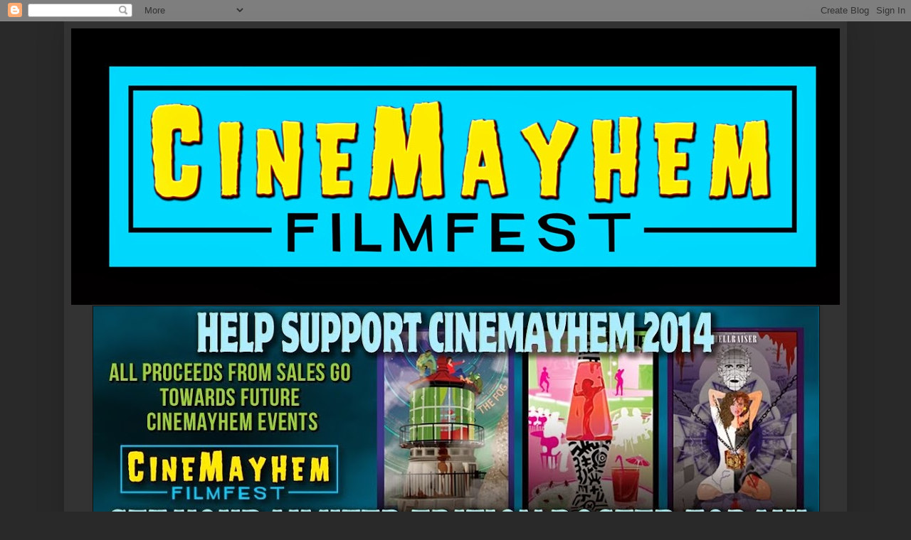

--- FILE ---
content_type: text/html; charset=UTF-8
request_url: http://www.cinemayhemfilmfest.com/2014/04/cinemayhem-2014-presents-john-carpenter.html?showComment=1612679922637
body_size: 20355
content:
<!DOCTYPE html>
<html class='v2' dir='ltr' lang='en'>
<head>
<link href='https://www.blogger.com/static/v1/widgets/335934321-css_bundle_v2.css' rel='stylesheet' type='text/css'/>
<meta content='width=1100' name='viewport'/>
<meta content='text/html; charset=UTF-8' http-equiv='Content-Type'/>
<meta content='blogger' name='generator'/>
<link href='http://www.cinemayhemfilmfest.com/favicon.ico' rel='icon' type='image/x-icon'/>
<link href='http://www.cinemayhemfilmfest.com/2014/04/cinemayhem-2014-presents-john-carpenter.html' rel='canonical'/>
<link rel="alternate" type="application/atom+xml" title="CineMayhem Film Fest - Atom" href="http://www.cinemayhemfilmfest.com/feeds/posts/default" />
<link rel="alternate" type="application/rss+xml" title="CineMayhem Film Fest - RSS" href="http://www.cinemayhemfilmfest.com/feeds/posts/default?alt=rss" />
<link rel="service.post" type="application/atom+xml" title="CineMayhem Film Fest - Atom" href="https://www.blogger.com/feeds/5619827576126770826/posts/default" />

<link rel="alternate" type="application/atom+xml" title="CineMayhem Film Fest - Atom" href="http://www.cinemayhemfilmfest.com/feeds/8561423144327307388/comments/default" />
<!--Can't find substitution for tag [blog.ieCssRetrofitLinks]-->
<link href='https://blogger.googleusercontent.com/img/b/R29vZ2xl/AVvXsEhuluB2mhgEfN0WM15NYr56585cdpA-5a_7b0p270TF_uUtNZvLdqaDAKvq1ikCJRtDrnQ2aThzKDRW1tcGlfLetEIKJ82lFga1YxjskwB19LGBxIriak9HVRqlMhZnFIcFeraDmxWV1lkX/s1600/fog_final_02_wm.jpg' rel='image_src'/>
<meta content='http://www.cinemayhemfilmfest.com/2014/04/cinemayhem-2014-presents-john-carpenter.html' property='og:url'/>
<meta content='CineMayhem 2014 Presents: John Carpenter &amp; THE FOG Video Highlights' property='og:title'/>
<meta content='Last Friday, CineMayhem Film Fest 2014 kicked off at Jumpcut Cafe with an incredible discussion of the 1980 classic horror film THE FOG with...' property='og:description'/>
<meta content='https://blogger.googleusercontent.com/img/b/R29vZ2xl/AVvXsEhuluB2mhgEfN0WM15NYr56585cdpA-5a_7b0p270TF_uUtNZvLdqaDAKvq1ikCJRtDrnQ2aThzKDRW1tcGlfLetEIKJ82lFga1YxjskwB19LGBxIriak9HVRqlMhZnFIcFeraDmxWV1lkX/w1200-h630-p-k-no-nu/fog_final_02_wm.jpg' property='og:image'/>
<title>CineMayhem Film Fest: CineMayhem 2014 Presents: John Carpenter & THE FOG Video Highlights</title>
<style id='page-skin-1' type='text/css'><!--
/*
-----------------------------------------------
Blogger Template Style
Name:     Simple
Designer: Blogger
URL:      www.blogger.com
----------------------------------------------- */
/* Content
----------------------------------------------- */
body {
font: normal normal 12px Arial, Tahoma, Helvetica, FreeSans, sans-serif;
color: #84e6f4;
background: #292929 none repeat scroll top left;
padding: 0 40px 40px 40px;
}
html body .region-inner {
min-width: 0;
max-width: 100%;
width: auto;
}
h2 {
font-size: 22px;
}
a:link {
text-decoration:none;
color: #f8e6b0;
}
a:visited {
text-decoration:none;
color: #aa7300;
}
a:hover {
text-decoration:underline;
color: #aa7300;
}
.body-fauxcolumn-outer .fauxcolumn-inner {
background: transparent none repeat scroll top left;
_background-image: none;
}
.body-fauxcolumn-outer .cap-top {
position: absolute;
z-index: 1;
height: 400px;
width: 100%;
}
.body-fauxcolumn-outer .cap-top .cap-left {
width: 100%;
background: transparent none repeat-x scroll top left;
_background-image: none;
}
.content-outer {
-moz-box-shadow: 0 0 40px rgba(0, 0, 0, .15);
-webkit-box-shadow: 0 0 5px rgba(0, 0, 0, .15);
-goog-ms-box-shadow: 0 0 10px #333333;
box-shadow: 0 0 40px rgba(0, 0, 0, .15);
margin-bottom: 1px;
}
.content-inner {
padding: 10px 10px;
}
.content-inner {
background-color: #333333;
}
/* Header
----------------------------------------------- */
.header-outer {
background: transparent none repeat-x scroll 0 -400px;
_background-image: none;
}
.Header h1 {
font: normal normal 60px Arial, Tahoma, Helvetica, FreeSans, sans-serif;
color: #ffffff;
text-shadow: -1px -1px 1px rgba(0, 0, 0, .2);
}
.Header h1 a {
color: #ffffff;
}
.Header .description {
font-size: 140%;
color: #aaaaaa;
}
.header-inner .Header .titlewrapper {
padding: 22px 30px;
}
.header-inner .Header .descriptionwrapper {
padding: 0 30px;
}
/* Tabs
----------------------------------------------- */
.tabs-inner .section:first-child {
border-top: 1px solid #404040;
}
.tabs-inner .section:first-child ul {
margin-top: -1px;
border-top: 1px solid #404040;
border-left: 0 solid #404040;
border-right: 0 solid #404040;
}
.tabs-inner .widget ul {
background: #222222 none repeat-x scroll 0 -800px;
_background-image: none;
border-bottom: 1px solid #404040;
margin-top: 0;
margin-left: -30px;
margin-right: -30px;
}
.tabs-inner .widget li a {
display: inline-block;
padding: .6em 1em;
font: normal normal 14px Arial, Tahoma, Helvetica, FreeSans, sans-serif;
color: #999999;
border-left: 1px solid #333333;
border-right: 0 solid #404040;
}
.tabs-inner .widget li:first-child a {
border-left: none;
}
.tabs-inner .widget li.selected a, .tabs-inner .widget li a:hover {
color: #ffffff;
background-color: #000000;
text-decoration: none;
}
/* Columns
----------------------------------------------- */
.main-outer {
border-top: 0 solid #404040;
}
.fauxcolumn-left-outer .fauxcolumn-inner {
border-right: 1px solid #404040;
}
.fauxcolumn-right-outer .fauxcolumn-inner {
border-left: 1px solid #404040;
}
/* Headings
----------------------------------------------- */
div.widget > h2,
div.widget h2.title {
margin: 0 0 1em 0;
font: normal normal 16px Impact, sans-serif;
color: #f8e6b0;
}
/* Widgets
----------------------------------------------- */
.widget .zippy {
color: #999999;
text-shadow: 2px 2px 1px rgba(0, 0, 0, .1);
}
.widget .popular-posts ul {
list-style: none;
}
/* Posts
----------------------------------------------- */
h2.date-header {
font: normal bold 11px Arial, Tahoma, Helvetica, FreeSans, sans-serif;
}
.date-header span {
background-color: transparent;
color: #84e6f4;
padding: inherit;
letter-spacing: inherit;
margin: inherit;
}
.main-inner {
padding-top: 30px;
padding-bottom: 30px;
}
.main-inner .column-center-inner {
padding: 0 15px;
}
.main-inner .column-center-inner .section {
margin: 0 15px;
}
.post {
margin: 0 0 25px 0;
}
h3.post-title, .comments h4 {
font: normal normal 22px Impact, sans-serif;
margin: .75em 0 0;
}
.post-body {
font-size: 110%;
line-height: 1.4;
position: relative;
}
.post-body img, .post-body .tr-caption-container, .Profile img, .Image img,
.BlogList .item-thumbnail img {
padding: 0;
background: #111111;
border: 1px solid #111111;
-moz-box-shadow: 1px 1px 5px rgba(0, 0, 0, .1);
-webkit-box-shadow: 1px 1px 5px rgba(0, 0, 0, .1);
box-shadow: 1px 1px 5px rgba(0, 0, 0, .1);
}
.post-body img, .post-body .tr-caption-container {
padding: 1px;
}
.post-body .tr-caption-container {
color: #84e6f4;
}
.post-body .tr-caption-container img {
padding: 0;
background: transparent;
border: none;
-moz-box-shadow: 0 0 0 rgba(0, 0, 0, .1);
-webkit-box-shadow: 0 0 0 rgba(0, 0, 0, .1);
box-shadow: 0 0 0 rgba(0, 0, 0, .1);
}
.post-header {
margin: 0 0 1.5em;
line-height: 1.6;
font-size: 90%;
}
.post-footer {
margin: 20px -2px 0;
padding: 5px 10px;
color: #888888;
background-color: #303030;
border-bottom: 1px solid #444444;
line-height: 1.6;
font-size: 90%;
}
#comments .comment-author {
padding-top: 1.5em;
border-top: 1px solid #404040;
background-position: 0 1.5em;
}
#comments .comment-author:first-child {
padding-top: 0;
border-top: none;
}
.avatar-image-container {
margin: .2em 0 0;
}
#comments .avatar-image-container img {
border: 1px solid #111111;
}
/* Comments
----------------------------------------------- */
.comments .comments-content .icon.blog-author {
background-repeat: no-repeat;
background-image: url([data-uri]);
}
.comments .comments-content .loadmore a {
border-top: 1px solid #999999;
border-bottom: 1px solid #999999;
}
.comments .comment-thread.inline-thread {
background-color: #303030;
}
.comments .continue {
border-top: 2px solid #999999;
}
/* Accents
---------------------------------------------- */
.section-columns td.columns-cell {
border-left: 1px solid #404040;
}
.blog-pager {
background: transparent none no-repeat scroll top center;
}
.blog-pager-older-link, .home-link,
.blog-pager-newer-link {
background-color: #333333;
padding: 5px;
}
.footer-outer {
border-top: 0 dashed #bbbbbb;
}
/* Mobile
----------------------------------------------- */
body.mobile  {
background-size: auto;
}
.mobile .body-fauxcolumn-outer {
background: transparent none repeat scroll top left;
}
.mobile .body-fauxcolumn-outer .cap-top {
background-size: 100% auto;
}
.mobile .content-outer {
-webkit-box-shadow: 0 0 3px rgba(0, 0, 0, .15);
box-shadow: 0 0 3px rgba(0, 0, 0, .15);
}
.mobile .tabs-inner .widget ul {
margin-left: 0;
margin-right: 0;
}
.mobile .post {
margin: 0;
}
.mobile .main-inner .column-center-inner .section {
margin: 0;
}
.mobile .date-header span {
padding: 0.1em 10px;
margin: 0 -10px;
}
.mobile h3.post-title {
margin: 0;
}
.mobile .blog-pager {
background: transparent none no-repeat scroll top center;
}
.mobile .footer-outer {
border-top: none;
}
.mobile .main-inner, .mobile .footer-inner {
background-color: #333333;
}
.mobile-index-contents {
color: #84e6f4;
}
.mobile-link-button {
background-color: #f8e6b0;
}
.mobile-link-button a:link, .mobile-link-button a:visited {
color: #ffffff;
}
.mobile .tabs-inner .section:first-child {
border-top: none;
}
.mobile .tabs-inner .PageList .widget-content {
background-color: #000000;
color: #ffffff;
border-top: 1px solid #404040;
border-bottom: 1px solid #404040;
}
.mobile .tabs-inner .PageList .widget-content .pagelist-arrow {
border-left: 1px solid #404040;
}

--></style>
<style id='template-skin-1' type='text/css'><!--
body {
min-width: 1100px;
}
.content-outer, .content-fauxcolumn-outer, .region-inner {
min-width: 1100px;
max-width: 1100px;
_width: 1100px;
}
.main-inner .columns {
padding-left: 0px;
padding-right: 260px;
}
.main-inner .fauxcolumn-center-outer {
left: 0px;
right: 260px;
/* IE6 does not respect left and right together */
_width: expression(this.parentNode.offsetWidth -
parseInt("0px") -
parseInt("260px") + 'px');
}
.main-inner .fauxcolumn-left-outer {
width: 0px;
}
.main-inner .fauxcolumn-right-outer {
width: 260px;
}
.main-inner .column-left-outer {
width: 0px;
right: 100%;
margin-left: -0px;
}
.main-inner .column-right-outer {
width: 260px;
margin-right: -260px;
}
#layout {
min-width: 0;
}
#layout .content-outer {
min-width: 0;
width: 800px;
}
#layout .region-inner {
min-width: 0;
width: auto;
}
body#layout div.add_widget {
padding: 8px;
}
body#layout div.add_widget a {
margin-left: 32px;
}
--></style>
<link href='https://www.blogger.com/dyn-css/authorization.css?targetBlogID=5619827576126770826&amp;zx=610a7622-8b7a-477f-95c2-9d7573b1f66a' media='none' onload='if(media!=&#39;all&#39;)media=&#39;all&#39;' rel='stylesheet'/><noscript><link href='https://www.blogger.com/dyn-css/authorization.css?targetBlogID=5619827576126770826&amp;zx=610a7622-8b7a-477f-95c2-9d7573b1f66a' rel='stylesheet'/></noscript>
<meta name='google-adsense-platform-account' content='ca-host-pub-1556223355139109'/>
<meta name='google-adsense-platform-domain' content='blogspot.com'/>

</head>
<body class='loading variant-dark'>
<div class='navbar section' id='navbar' name='Navbar'><div class='widget Navbar' data-version='1' id='Navbar1'><script type="text/javascript">
    function setAttributeOnload(object, attribute, val) {
      if(window.addEventListener) {
        window.addEventListener('load',
          function(){ object[attribute] = val; }, false);
      } else {
        window.attachEvent('onload', function(){ object[attribute] = val; });
      }
    }
  </script>
<div id="navbar-iframe-container"></div>
<script type="text/javascript" src="https://apis.google.com/js/platform.js"></script>
<script type="text/javascript">
      gapi.load("gapi.iframes:gapi.iframes.style.bubble", function() {
        if (gapi.iframes && gapi.iframes.getContext) {
          gapi.iframes.getContext().openChild({
              url: 'https://www.blogger.com/navbar/5619827576126770826?po\x3d8561423144327307388\x26origin\x3dhttp://www.cinemayhemfilmfest.com',
              where: document.getElementById("navbar-iframe-container"),
              id: "navbar-iframe"
          });
        }
      });
    </script><script type="text/javascript">
(function() {
var script = document.createElement('script');
script.type = 'text/javascript';
script.src = '//pagead2.googlesyndication.com/pagead/js/google_top_exp.js';
var head = document.getElementsByTagName('head')[0];
if (head) {
head.appendChild(script);
}})();
</script>
</div></div>
<div class='body-fauxcolumns'>
<div class='fauxcolumn-outer body-fauxcolumn-outer'>
<div class='cap-top'>
<div class='cap-left'></div>
<div class='cap-right'></div>
</div>
<div class='fauxborder-left'>
<div class='fauxborder-right'></div>
<div class='fauxcolumn-inner'>
</div>
</div>
<div class='cap-bottom'>
<div class='cap-left'></div>
<div class='cap-right'></div>
</div>
</div>
</div>
<div class='content'>
<div class='content-fauxcolumns'>
<div class='fauxcolumn-outer content-fauxcolumn-outer'>
<div class='cap-top'>
<div class='cap-left'></div>
<div class='cap-right'></div>
</div>
<div class='fauxborder-left'>
<div class='fauxborder-right'></div>
<div class='fauxcolumn-inner'>
</div>
</div>
<div class='cap-bottom'>
<div class='cap-left'></div>
<div class='cap-right'></div>
</div>
</div>
</div>
<div class='content-outer'>
<div class='content-cap-top cap-top'>
<div class='cap-left'></div>
<div class='cap-right'></div>
</div>
<div class='fauxborder-left content-fauxborder-left'>
<div class='fauxborder-right content-fauxborder-right'></div>
<div class='content-inner'>
<header>
<div class='header-outer'>
<div class='header-cap-top cap-top'>
<div class='cap-left'></div>
<div class='cap-right'></div>
</div>
<div class='fauxborder-left header-fauxborder-left'>
<div class='fauxborder-right header-fauxborder-right'></div>
<div class='region-inner header-inner'>
<div class='header section' id='header' name='Header'><div class='widget Header' data-version='1' id='Header1'>
<div id='header-inner'>
<a href='http://www.cinemayhemfilmfest.com/' style='display: block'>
<img alt='CineMayhem Film Fest' height='389px; ' id='Header1_headerimg' src='https://blogger.googleusercontent.com/img/b/R29vZ2xl/AVvXsEhhTnUNpApHQjURJtWwGI-oPe0pe59huguAQOIS1xljrDkWkqcwOcmDVK-XFcefGAcb0lsyXLGO1izj8Y1EJ2CBrb46rog3amNgOiGp15dmNv-f3iJTawRwI-VzBhyphenhyphen4rdJRJvhnSNeNJi3j/s1600/cinemayhem_logo_2014_big_1100px.jpg' style='display: block' width='1100px; '/>
</a>
</div>
</div></div>
</div>
</div>
<div class='header-cap-bottom cap-bottom'>
<div class='cap-left'></div>
<div class='cap-right'></div>
</div>
</div>
</header>
<div class='tabs-outer'>
<div class='tabs-cap-top cap-top'>
<div class='cap-left'></div>
<div class='cap-right'></div>
</div>
<div class='fauxborder-left tabs-fauxborder-left'>
<div class='fauxborder-right tabs-fauxborder-right'></div>
<div class='region-inner tabs-inner'>
<div class='tabs section' id='crosscol' name='Cross-Column'><div class='widget Image' data-version='1' id='Image5'>
<h2>Posters</h2>
<div class='widget-content'>
<a href='http://cinemayhem.storenvy.com'>
<img alt='Posters' height='406' id='Image5_img' src='https://blogger.googleusercontent.com/img/b/R29vZ2xl/AVvXsEhbNfs__tgcZMca-RLaD_Y38rtE-4A5KKZMPzhk_jy-qR21F3YZO9agROhV0ZuPHAH7vO0PcU3uXqd66gpOrCN8wShrLySYPHKr8KInT20pJ5eX0XT6jrcfSVR804bF8-IODWTBQJaI5zNT/s1020/store_envy_banner_v4.jpg' width='1020'/>
</a>
<br/>
</div>
<div class='clear'></div>
</div></div>
<div class='tabs no-items section' id='crosscol-overflow' name='Cross-Column 2'></div>
</div>
</div>
<div class='tabs-cap-bottom cap-bottom'>
<div class='cap-left'></div>
<div class='cap-right'></div>
</div>
</div>
<div class='main-outer'>
<div class='main-cap-top cap-top'>
<div class='cap-left'></div>
<div class='cap-right'></div>
</div>
<div class='fauxborder-left main-fauxborder-left'>
<div class='fauxborder-right main-fauxborder-right'></div>
<div class='region-inner main-inner'>
<div class='columns fauxcolumns'>
<div class='fauxcolumn-outer fauxcolumn-center-outer'>
<div class='cap-top'>
<div class='cap-left'></div>
<div class='cap-right'></div>
</div>
<div class='fauxborder-left'>
<div class='fauxborder-right'></div>
<div class='fauxcolumn-inner'>
</div>
</div>
<div class='cap-bottom'>
<div class='cap-left'></div>
<div class='cap-right'></div>
</div>
</div>
<div class='fauxcolumn-outer fauxcolumn-left-outer'>
<div class='cap-top'>
<div class='cap-left'></div>
<div class='cap-right'></div>
</div>
<div class='fauxborder-left'>
<div class='fauxborder-right'></div>
<div class='fauxcolumn-inner'>
</div>
</div>
<div class='cap-bottom'>
<div class='cap-left'></div>
<div class='cap-right'></div>
</div>
</div>
<div class='fauxcolumn-outer fauxcolumn-right-outer'>
<div class='cap-top'>
<div class='cap-left'></div>
<div class='cap-right'></div>
</div>
<div class='fauxborder-left'>
<div class='fauxborder-right'></div>
<div class='fauxcolumn-inner'>
</div>
</div>
<div class='cap-bottom'>
<div class='cap-left'></div>
<div class='cap-right'></div>
</div>
</div>
<!-- corrects IE6 width calculation -->
<div class='columns-inner'>
<div class='column-center-outer'>
<div class='column-center-inner'>
<div class='main section' id='main' name='Main'><div class='widget Blog' data-version='1' id='Blog1'>
<div class='blog-posts hfeed'>

          <div class="date-outer">
        
<h2 class='date-header'><span>Thursday, April 3, 2014</span></h2>

          <div class="date-posts">
        
<div class='post-outer'>
<div class='post hentry uncustomized-post-template' itemprop='blogPost' itemscope='itemscope' itemtype='http://schema.org/BlogPosting'>
<meta content='https://blogger.googleusercontent.com/img/b/R29vZ2xl/AVvXsEhuluB2mhgEfN0WM15NYr56585cdpA-5a_7b0p270TF_uUtNZvLdqaDAKvq1ikCJRtDrnQ2aThzKDRW1tcGlfLetEIKJ82lFga1YxjskwB19LGBxIriak9HVRqlMhZnFIcFeraDmxWV1lkX/s1600/fog_final_02_wm.jpg' itemprop='image_url'/>
<meta content='5619827576126770826' itemprop='blogId'/>
<meta content='8561423144327307388' itemprop='postId'/>
<a name='8561423144327307388'></a>
<h3 class='post-title entry-title' itemprop='name'>
CineMayhem 2014 Presents: John Carpenter & THE FOG Video Highlights
</h3>
<div class='post-header'>
<div class='post-header-line-1'></div>
</div>
<div class='post-body entry-content' id='post-body-8561423144327307388' itemprop='description articleBody'>
<a href="https://blogger.googleusercontent.com/img/b/R29vZ2xl/AVvXsEhuluB2mhgEfN0WM15NYr56585cdpA-5a_7b0p270TF_uUtNZvLdqaDAKvq1ikCJRtDrnQ2aThzKDRW1tcGlfLetEIKJ82lFga1YxjskwB19LGBxIriak9HVRqlMhZnFIcFeraDmxWV1lkX/s1600/fog_final_02_wm.jpg" imageanchor="1" style="clear: left; float: left; margin-bottom: 1em; margin-right: 1em; text-align: center;"><img border="0" height="305" src="https://blogger.googleusercontent.com/img/b/R29vZ2xl/AVvXsEhuluB2mhgEfN0WM15NYr56585cdpA-5a_7b0p270TF_uUtNZvLdqaDAKvq1ikCJRtDrnQ2aThzKDRW1tcGlfLetEIKJ82lFga1YxjskwB19LGBxIriak9HVRqlMhZnFIcFeraDmxWV1lkX/s1600/fog_final_02_wm.jpg" width="320" /></a>Last Friday, CineMayhem Film Fest 2014 kicked off at Jumpcut Cafe with an incredible discussion of the 1980 classic horror film THE FOG with none other than co-writer/director John Carpenter. For those of you who were unable to join us for the festivities, we've put together video highlights from the Q&amp;A panel below.<br />
<br />
Special thanks to Sandy King Carpenter for joining us at CineMayhem 2014 as well- truly an honor to have them both with us for this great evening celebrating classic indie horror.<br />
<br />
Video highlights from our VAMP &amp; HELLRAISER celebrations will be coming in the next few days.<br />
<br />
Enjoy!<br />
<br />
<br />
<div class="separator" style="clear: both; text-align: center;">
<iframe allowfullscreen="allowfullscreen" frameborder="0" height="266" mozallowfullscreen="mozallowfullscreen" src="https://www.youtube.com/embed/2AK98elYgjI?feature=player_embedded" webkitallowfullscreen="webkitallowfullscreen" width="320"></iframe></div>
<br />
<br />
<br />
<br />
<div class="separator" style="clear: both; text-align: center;">
<br /></div>
<br />
<div style='clear: both;'></div>
</div>
<div class='post-footer'>
<div class='post-footer-line post-footer-line-1'>
<span class='post-author vcard'>
Posted by
<span class='fn' itemprop='author' itemscope='itemscope' itemtype='http://schema.org/Person'>
<span itemprop='name'>Heather Wixson</span>
</span>
</span>
<span class='post-timestamp'>
at
<meta content='http://www.cinemayhemfilmfest.com/2014/04/cinemayhem-2014-presents-john-carpenter.html' itemprop='url'/>
<a class='timestamp-link' href='http://www.cinemayhemfilmfest.com/2014/04/cinemayhem-2014-presents-john-carpenter.html' rel='bookmark' title='permanent link'><abbr class='published' itemprop='datePublished' title='2014-04-03T17:38:00-07:00'>5:38&#8239;PM</abbr></a>
</span>
<span class='post-comment-link'>
</span>
<span class='post-icons'>
<span class='item-control blog-admin pid-2000826726'>
<a href='https://www.blogger.com/post-edit.g?blogID=5619827576126770826&postID=8561423144327307388&from=pencil' title='Edit Post'>
<img alt='' class='icon-action' height='18' src='https://resources.blogblog.com/img/icon18_edit_allbkg.gif' width='18'/>
</a>
</span>
</span>
<div class='post-share-buttons goog-inline-block'>
<a class='goog-inline-block share-button sb-email' href='https://www.blogger.com/share-post.g?blogID=5619827576126770826&postID=8561423144327307388&target=email' target='_blank' title='Email This'><span class='share-button-link-text'>Email This</span></a><a class='goog-inline-block share-button sb-blog' href='https://www.blogger.com/share-post.g?blogID=5619827576126770826&postID=8561423144327307388&target=blog' onclick='window.open(this.href, "_blank", "height=270,width=475"); return false;' target='_blank' title='BlogThis!'><span class='share-button-link-text'>BlogThis!</span></a><a class='goog-inline-block share-button sb-twitter' href='https://www.blogger.com/share-post.g?blogID=5619827576126770826&postID=8561423144327307388&target=twitter' target='_blank' title='Share to X'><span class='share-button-link-text'>Share to X</span></a><a class='goog-inline-block share-button sb-facebook' href='https://www.blogger.com/share-post.g?blogID=5619827576126770826&postID=8561423144327307388&target=facebook' onclick='window.open(this.href, "_blank", "height=430,width=640"); return false;' target='_blank' title='Share to Facebook'><span class='share-button-link-text'>Share to Facebook</span></a><a class='goog-inline-block share-button sb-pinterest' href='https://www.blogger.com/share-post.g?blogID=5619827576126770826&postID=8561423144327307388&target=pinterest' target='_blank' title='Share to Pinterest'><span class='share-button-link-text'>Share to Pinterest</span></a>
</div>
</div>
<div class='post-footer-line post-footer-line-2'>
<span class='post-labels'>
Labels:
<a href='http://www.cinemayhemfilmfest.com/search/label/CineMayhem%202014' rel='tag'>CineMayhem 2014</a>,
<a href='http://www.cinemayhemfilmfest.com/search/label/interview' rel='tag'>interview</a>,
<a href='http://www.cinemayhemfilmfest.com/search/label/John%20Carpenter' rel='tag'>John Carpenter</a>,
<a href='http://www.cinemayhemfilmfest.com/search/label/The%20Fog' rel='tag'>The Fog</a>,
<a href='http://www.cinemayhemfilmfest.com/search/label/video' rel='tag'>video</a>
</span>
</div>
<div class='post-footer-line post-footer-line-3'>
<span class='post-location'>
</span>
</div>
</div>
</div>
<div class='comments' id='comments'>
<a name='comments'></a>
<h4>27 comments:</h4>
<div class='comments-content'>
<script async='async' src='' type='text/javascript'></script>
<script type='text/javascript'>
    (function() {
      var items = null;
      var msgs = null;
      var config = {};

// <![CDATA[
      var cursor = null;
      if (items && items.length > 0) {
        cursor = parseInt(items[items.length - 1].timestamp) + 1;
      }

      var bodyFromEntry = function(entry) {
        var text = (entry &&
                    ((entry.content && entry.content.$t) ||
                     (entry.summary && entry.summary.$t))) ||
            '';
        if (entry && entry.gd$extendedProperty) {
          for (var k in entry.gd$extendedProperty) {
            if (entry.gd$extendedProperty[k].name == 'blogger.contentRemoved') {
              return '<span class="deleted-comment">' + text + '</span>';
            }
          }
        }
        return text;
      }

      var parse = function(data) {
        cursor = null;
        var comments = [];
        if (data && data.feed && data.feed.entry) {
          for (var i = 0, entry; entry = data.feed.entry[i]; i++) {
            var comment = {};
            // comment ID, parsed out of the original id format
            var id = /blog-(\d+).post-(\d+)/.exec(entry.id.$t);
            comment.id = id ? id[2] : null;
            comment.body = bodyFromEntry(entry);
            comment.timestamp = Date.parse(entry.published.$t) + '';
            if (entry.author && entry.author.constructor === Array) {
              var auth = entry.author[0];
              if (auth) {
                comment.author = {
                  name: (auth.name ? auth.name.$t : undefined),
                  profileUrl: (auth.uri ? auth.uri.$t : undefined),
                  avatarUrl: (auth.gd$image ? auth.gd$image.src : undefined)
                };
              }
            }
            if (entry.link) {
              if (entry.link[2]) {
                comment.link = comment.permalink = entry.link[2].href;
              }
              if (entry.link[3]) {
                var pid = /.*comments\/default\/(\d+)\?.*/.exec(entry.link[3].href);
                if (pid && pid[1]) {
                  comment.parentId = pid[1];
                }
              }
            }
            comment.deleteclass = 'item-control blog-admin';
            if (entry.gd$extendedProperty) {
              for (var k in entry.gd$extendedProperty) {
                if (entry.gd$extendedProperty[k].name == 'blogger.itemClass') {
                  comment.deleteclass += ' ' + entry.gd$extendedProperty[k].value;
                } else if (entry.gd$extendedProperty[k].name == 'blogger.displayTime') {
                  comment.displayTime = entry.gd$extendedProperty[k].value;
                }
              }
            }
            comments.push(comment);
          }
        }
        return comments;
      };

      var paginator = function(callback) {
        if (hasMore()) {
          var url = config.feed + '?alt=json&v=2&orderby=published&reverse=false&max-results=50';
          if (cursor) {
            url += '&published-min=' + new Date(cursor).toISOString();
          }
          window.bloggercomments = function(data) {
            var parsed = parse(data);
            cursor = parsed.length < 50 ? null
                : parseInt(parsed[parsed.length - 1].timestamp) + 1
            callback(parsed);
            window.bloggercomments = null;
          }
          url += '&callback=bloggercomments';
          var script = document.createElement('script');
          script.type = 'text/javascript';
          script.src = url;
          document.getElementsByTagName('head')[0].appendChild(script);
        }
      };
      var hasMore = function() {
        return !!cursor;
      };
      var getMeta = function(key, comment) {
        if ('iswriter' == key) {
          var matches = !!comment.author
              && comment.author.name == config.authorName
              && comment.author.profileUrl == config.authorUrl;
          return matches ? 'true' : '';
        } else if ('deletelink' == key) {
          return config.baseUri + '/comment/delete/'
               + config.blogId + '/' + comment.id;
        } else if ('deleteclass' == key) {
          return comment.deleteclass;
        }
        return '';
      };

      var replybox = null;
      var replyUrlParts = null;
      var replyParent = undefined;

      var onReply = function(commentId, domId) {
        if (replybox == null) {
          // lazily cache replybox, and adjust to suit this style:
          replybox = document.getElementById('comment-editor');
          if (replybox != null) {
            replybox.height = '250px';
            replybox.style.display = 'block';
            replyUrlParts = replybox.src.split('#');
          }
        }
        if (replybox && (commentId !== replyParent)) {
          replybox.src = '';
          document.getElementById(domId).insertBefore(replybox, null);
          replybox.src = replyUrlParts[0]
              + (commentId ? '&parentID=' + commentId : '')
              + '#' + replyUrlParts[1];
          replyParent = commentId;
        }
      };

      var hash = (window.location.hash || '#').substring(1);
      var startThread, targetComment;
      if (/^comment-form_/.test(hash)) {
        startThread = hash.substring('comment-form_'.length);
      } else if (/^c[0-9]+$/.test(hash)) {
        targetComment = hash.substring(1);
      }

      // Configure commenting API:
      var configJso = {
        'maxDepth': config.maxThreadDepth
      };
      var provider = {
        'id': config.postId,
        'data': items,
        'loadNext': paginator,
        'hasMore': hasMore,
        'getMeta': getMeta,
        'onReply': onReply,
        'rendered': true,
        'initComment': targetComment,
        'initReplyThread': startThread,
        'config': configJso,
        'messages': msgs
      };

      var render = function() {
        if (window.goog && window.goog.comments) {
          var holder = document.getElementById('comment-holder');
          window.goog.comments.render(holder, provider);
        }
      };

      // render now, or queue to render when library loads:
      if (window.goog && window.goog.comments) {
        render();
      } else {
        window.goog = window.goog || {};
        window.goog.comments = window.goog.comments || {};
        window.goog.comments.loadQueue = window.goog.comments.loadQueue || [];
        window.goog.comments.loadQueue.push(render);
      }
    })();
// ]]>
  </script>
<div id='comment-holder'>
<div class="comment-thread toplevel-thread"><ol id="top-ra"><li class="comment" id="c2673357782821583475"><div class="avatar-image-container"><img src="//www.blogger.com/img/blogger_logo_round_35.png" alt=""/></div><div class="comment-block"><div class="comment-header"><cite class="user"><a href="https://www.blogger.com/profile/09633259957714692411" rel="nofollow">Anna Schafer</a></cite><span class="icon user "></span><span class="datetime secondary-text"><a rel="nofollow" href="http://www.cinemayhemfilmfest.com/2014/04/cinemayhem-2014-presents-john-carpenter.html?showComment=1421933510580#c2673357782821583475">January 22, 2015 at 5:31&#8239;AM</a></span></div><p class="comment-content">This comment has been removed by the author.</p><span class="comment-actions secondary-text"><a class="comment-reply" target="_self" data-comment-id="2673357782821583475">Reply</a><span class="item-control blog-admin blog-admin "><a target="_self" href="https://www.blogger.com/comment/delete/5619827576126770826/2673357782821583475">Delete</a></span></span></div><div class="comment-replies"><div id="c2673357782821583475-rt" class="comment-thread inline-thread hidden"><span class="thread-toggle thread-expanded"><span class="thread-arrow"></span><span class="thread-count"><a target="_self">Replies</a></span></span><ol id="c2673357782821583475-ra" class="thread-chrome thread-expanded"><div></div><div id="c2673357782821583475-continue" class="continue"><a class="comment-reply" target="_self" data-comment-id="2673357782821583475">Reply</a></div></ol></div></div><div class="comment-replybox-single" id="c2673357782821583475-ce"></div></li><li class="comment" id="c3433139022834125672"><div class="avatar-image-container"><img src="//www.blogger.com/img/blogger_logo_round_35.png" alt=""/></div><div class="comment-block"><div class="comment-header"><cite class="user"><a href="https://www.blogger.com/profile/09633259957714692411" rel="nofollow">Anna Schafer</a></cite><span class="icon user "></span><span class="datetime secondary-text"><a rel="nofollow" href="http://www.cinemayhemfilmfest.com/2014/04/cinemayhem-2014-presents-john-carpenter.html?showComment=1421933540719#c3433139022834125672">January 22, 2015 at 5:32&#8239;AM</a></span></div><p class="comment-content">Bollywood is really an field of extravaganza in terms of creating films and grossing collections. Yr after 12 months Bollywood movies are preventing to interrupt the document to assert the position in the greatest grossing film. Past yr we observed several Bollywood motion pictures hitting the Rs. 300 crore ($48 million) mark. In this article are definitely the five top-grossing Bollywood films of 2014.<a href="http://face.com.pk/" rel="nofollow">free movies online website</a></p><span class="comment-actions secondary-text"><a class="comment-reply" target="_self" data-comment-id="3433139022834125672">Reply</a><span class="item-control blog-admin blog-admin pid-1682598195"><a target="_self" href="https://www.blogger.com/comment/delete/5619827576126770826/3433139022834125672">Delete</a></span></span></div><div class="comment-replies"><div id="c3433139022834125672-rt" class="comment-thread inline-thread hidden"><span class="thread-toggle thread-expanded"><span class="thread-arrow"></span><span class="thread-count"><a target="_self">Replies</a></span></span><ol id="c3433139022834125672-ra" class="thread-chrome thread-expanded"><div></div><div id="c3433139022834125672-continue" class="continue"><a class="comment-reply" target="_self" data-comment-id="3433139022834125672">Reply</a></div></ol></div></div><div class="comment-replybox-single" id="c3433139022834125672-ce"></div></li><li class="comment" id="c1298657812311414504"><div class="avatar-image-container"><img src="//www.blogger.com/img/blogger_logo_round_35.png" alt=""/></div><div class="comment-block"><div class="comment-header"><cite class="user"><a href="https://www.blogger.com/profile/02425727050346094465" rel="nofollow">Unknown</a></cite><span class="icon user "></span><span class="datetime secondary-text"><a rel="nofollow" href="http://www.cinemayhemfilmfest.com/2014/04/cinemayhem-2014-presents-john-carpenter.html?showComment=1460806702356#c1298657812311414504">April 16, 2016 at 4:38&#8239;AM</a></span></div><p class="comment-content">Hollywood is a place of Creativity and Recreation, and this fact can&#39;t be denied. Anyways thanks for Info. <br><a href="http://topusmovies.com/" rel="nofollow">Watch Full Movies Online</a></p><span class="comment-actions secondary-text"><a class="comment-reply" target="_self" data-comment-id="1298657812311414504">Reply</a><span class="item-control blog-admin blog-admin pid-249067973"><a target="_self" href="https://www.blogger.com/comment/delete/5619827576126770826/1298657812311414504">Delete</a></span></span></div><div class="comment-replies"><div id="c1298657812311414504-rt" class="comment-thread inline-thread hidden"><span class="thread-toggle thread-expanded"><span class="thread-arrow"></span><span class="thread-count"><a target="_self">Replies</a></span></span><ol id="c1298657812311414504-ra" class="thread-chrome thread-expanded"><div></div><div id="c1298657812311414504-continue" class="continue"><a class="comment-reply" target="_self" data-comment-id="1298657812311414504">Reply</a></div></ol></div></div><div class="comment-replybox-single" id="c1298657812311414504-ce"></div></li><li class="comment" id="c7386056069541411192"><div class="avatar-image-container"><img src="//www.blogger.com/img/blogger_logo_round_35.png" alt=""/></div><div class="comment-block"><div class="comment-header"><cite class="user"><a href="https://www.blogger.com/profile/17544626558604220024" rel="nofollow">Aflac data breach</a></cite><span class="icon user "></span><span class="datetime secondary-text"><a rel="nofollow" href="http://www.cinemayhemfilmfest.com/2014/04/cinemayhem-2014-presents-john-carpenter.html?showComment=1468487838910#c7386056069541411192">July 14, 2016 at 2:17&#8239;AM</a></span></div><p class="comment-content">&quot;The Fog&quot; basically has the same structure as &quot;Halloween.&quot; It gives us a small American town. It introduces a few of its inhabitants, especially isolated women. <a href="http://buzzoye.pk/" rel="nofollow">buzzoye.pk</a></p><span class="comment-actions secondary-text"><a class="comment-reply" target="_self" data-comment-id="7386056069541411192">Reply</a><span class="item-control blog-admin blog-admin pid-984345129"><a target="_self" href="https://www.blogger.com/comment/delete/5619827576126770826/7386056069541411192">Delete</a></span></span></div><div class="comment-replies"><div id="c7386056069541411192-rt" class="comment-thread inline-thread hidden"><span class="thread-toggle thread-expanded"><span class="thread-arrow"></span><span class="thread-count"><a target="_self">Replies</a></span></span><ol id="c7386056069541411192-ra" class="thread-chrome thread-expanded"><div></div><div id="c7386056069541411192-continue" class="continue"><a class="comment-reply" target="_self" data-comment-id="7386056069541411192">Reply</a></div></ol></div></div><div class="comment-replybox-single" id="c7386056069541411192-ce"></div></li><li class="comment" id="c9169428884447441906"><div class="avatar-image-container"><img src="//www.blogger.com/img/blogger_logo_round_35.png" alt=""/></div><div class="comment-block"><div class="comment-header"><cite class="user"><a href="https://www.blogger.com/profile/16952338327725710185" rel="nofollow">hunk tv</a></cite><span class="icon user "></span><span class="datetime secondary-text"><a rel="nofollow" href="http://www.cinemayhemfilmfest.com/2014/04/cinemayhem-2014-presents-john-carpenter.html?showComment=1481650686789#c9169428884447441906">December 13, 2016 at 9:38&#8239;AM</a></span></div><p class="comment-content"><a href="http://kosemsultanepisode.com/" rel="nofollow">kosem sultan</a><br><a href="http://www.desitashan.pk/" rel="nofollow">desi tashan</a><br><a href="http://www.hindimovies.com.pk/" rel="nofollow">hindi movies</a><br><a href="http://www.full.pk/" rel="nofollow">online movies</a><br><a href="http://www.desitashan.pk/" rel="nofollow">kasam</a><br></p><span class="comment-actions secondary-text"><a class="comment-reply" target="_self" data-comment-id="9169428884447441906">Reply</a><span class="item-control blog-admin blog-admin pid-836191132"><a target="_self" href="https://www.blogger.com/comment/delete/5619827576126770826/9169428884447441906">Delete</a></span></span></div><div class="comment-replies"><div id="c9169428884447441906-rt" class="comment-thread inline-thread hidden"><span class="thread-toggle thread-expanded"><span class="thread-arrow"></span><span class="thread-count"><a target="_self">Replies</a></span></span><ol id="c9169428884447441906-ra" class="thread-chrome thread-expanded"><div></div><div id="c9169428884447441906-continue" class="continue"><a class="comment-reply" target="_self" data-comment-id="9169428884447441906">Reply</a></div></ol></div></div><div class="comment-replybox-single" id="c9169428884447441906-ce"></div></li><li class="comment" id="c2363972061743667120"><div class="avatar-image-container"><img src="//www.blogger.com/img/blogger_logo_round_35.png" alt=""/></div><div class="comment-block"><div class="comment-header"><cite class="user"><a href="https://www.blogger.com/profile/00107956062046203508" rel="nofollow">Mueeid Khan</a></cite><span class="icon user "></span><span class="datetime secondary-text"><a rel="nofollow" href="http://www.cinemayhemfilmfest.com/2014/04/cinemayhem-2014-presents-john-carpenter.html?showComment=1525087293687#c2363972061743667120">April 30, 2018 at 4:21&#8239;AM</a></span></div><p class="comment-content">Carpenters and the industry of carpentry are broad and varied with numerous branches and avenues that individual carpenters can specialise in, suiting the choice of carpentry projects that are on demand. <a href="https://simplehandyman.co.uk/best-cordless-drill-uk-reviews/" rel="nofollow">electrical screwdrivers</a><br></p><span class="comment-actions secondary-text"><a class="comment-reply" target="_self" data-comment-id="2363972061743667120">Reply</a><span class="item-control blog-admin blog-admin pid-2020983871"><a target="_self" href="https://www.blogger.com/comment/delete/5619827576126770826/2363972061743667120">Delete</a></span></span></div><div class="comment-replies"><div id="c2363972061743667120-rt" class="comment-thread inline-thread hidden"><span class="thread-toggle thread-expanded"><span class="thread-arrow"></span><span class="thread-count"><a target="_self">Replies</a></span></span><ol id="c2363972061743667120-ra" class="thread-chrome thread-expanded"><div></div><div id="c2363972061743667120-continue" class="continue"><a class="comment-reply" target="_self" data-comment-id="2363972061743667120">Reply</a></div></ol></div></div><div class="comment-replybox-single" id="c2363972061743667120-ce"></div></li><li class="comment" id="c4983222724996453195"><div class="avatar-image-container"><img src="//www.blogger.com/img/blogger_logo_round_35.png" alt=""/></div><div class="comment-block"><div class="comment-header"><cite class="user"><a href="https://www.blogger.com/profile/09957513822782594218" rel="nofollow">Babar</a></cite><span class="icon user "></span><span class="datetime secondary-text"><a rel="nofollow" href="http://www.cinemayhemfilmfest.com/2014/04/cinemayhem-2014-presents-john-carpenter.html?showComment=1551893900806#c4983222724996453195">March 6, 2019 at 9:38&#8239;AM</a></span></div><p class="comment-content">A set of throw cushions that was given as a gift will always please the giver every time he or she visits the home of the recipient and sees the throw cushions in use. Truly, these types of gifts are those that are described as &quot;The Gift That Keeps On Giving&quot;.<a href="https://www.teddyway.de" rel="nofollow">link</a><br></p><span class="comment-actions secondary-text"><a class="comment-reply" target="_self" data-comment-id="4983222724996453195">Reply</a><span class="item-control blog-admin blog-admin pid-401657195"><a target="_self" href="https://www.blogger.com/comment/delete/5619827576126770826/4983222724996453195">Delete</a></span></span></div><div class="comment-replies"><div id="c4983222724996453195-rt" class="comment-thread inline-thread hidden"><span class="thread-toggle thread-expanded"><span class="thread-arrow"></span><span class="thread-count"><a target="_self">Replies</a></span></span><ol id="c4983222724996453195-ra" class="thread-chrome thread-expanded"><div></div><div id="c4983222724996453195-continue" class="continue"><a class="comment-reply" target="_self" data-comment-id="4983222724996453195">Reply</a></div></ol></div></div><div class="comment-replybox-single" id="c4983222724996453195-ce"></div></li><li class="comment" id="c8669091521368579888"><div class="avatar-image-container"><img src="//www.blogger.com/img/blogger_logo_round_35.png" alt=""/></div><div class="comment-block"><div class="comment-header"><cite class="user"><a href="https://www.blogger.com/profile/09891017095423817308" rel="nofollow">DFC SEO</a></cite><span class="icon user "></span><span class="datetime secondary-text"><a rel="nofollow" href="http://www.cinemayhemfilmfest.com/2014/04/cinemayhem-2014-presents-john-carpenter.html?showComment=1553176395073#c8669091521368579888">March 21, 2019 at 6:53&#8239;AM</a></span></div><p class="comment-content">I&#8217;ve been surfing online more than 5 hours today, yet I never found any interesting article like yours without a doubt. It&#8217;s pretty worth enough for me. Thanks... <a href="https://hdfilme.net/serien-one-piece-2752-stream" rel="nofollow">One Piece tube HDfilme</a><br></p><span class="comment-actions secondary-text"><a class="comment-reply" target="_self" data-comment-id="8669091521368579888">Reply</a><span class="item-control blog-admin blog-admin pid-872544234"><a target="_self" href="https://www.blogger.com/comment/delete/5619827576126770826/8669091521368579888">Delete</a></span></span></div><div class="comment-replies"><div id="c8669091521368579888-rt" class="comment-thread inline-thread hidden"><span class="thread-toggle thread-expanded"><span class="thread-arrow"></span><span class="thread-count"><a target="_self">Replies</a></span></span><ol id="c8669091521368579888-ra" class="thread-chrome thread-expanded"><div></div><div id="c8669091521368579888-continue" class="continue"><a class="comment-reply" target="_self" data-comment-id="8669091521368579888">Reply</a></div></ol></div></div><div class="comment-replybox-single" id="c8669091521368579888-ce"></div></li><li class="comment" id="c7277801687916615488"><div class="avatar-image-container"><img src="//www.blogger.com/img/blogger_logo_round_35.png" alt=""/></div><div class="comment-block"><div class="comment-header"><cite class="user"><a href="https://www.blogger.com/profile/18209246441870639553" rel="nofollow">Dwayne</a></cite><span class="icon user "></span><span class="datetime secondary-text"><a rel="nofollow" href="http://www.cinemayhemfilmfest.com/2014/04/cinemayhem-2014-presents-john-carpenter.html?showComment=1560861692595#c7277801687916615488">June 18, 2019 at 5:41&#8239;AM</a></span></div><p class="comment-content">By and large Christmas and birthday presents that show thought are the best ones and as a result of that they don&#39;t need to be that costly. <a href="https://www.teddyway.de/riesen-einhoerner-kuscheltiere/" rel="nofollow">https://www.teddyway.de/riesen-einhoerner-kuscheltiere/</a><br></p><span class="comment-actions secondary-text"><a class="comment-reply" target="_self" data-comment-id="7277801687916615488">Reply</a><span class="item-control blog-admin blog-admin pid-563486615"><a target="_self" href="https://www.blogger.com/comment/delete/5619827576126770826/7277801687916615488">Delete</a></span></span></div><div class="comment-replies"><div id="c7277801687916615488-rt" class="comment-thread inline-thread hidden"><span class="thread-toggle thread-expanded"><span class="thread-arrow"></span><span class="thread-count"><a target="_self">Replies</a></span></span><ol id="c7277801687916615488-ra" class="thread-chrome thread-expanded"><div></div><div id="c7277801687916615488-continue" class="continue"><a class="comment-reply" target="_self" data-comment-id="7277801687916615488">Reply</a></div></ol></div></div><div class="comment-replybox-single" id="c7277801687916615488-ce"></div></li><li class="comment" id="c1505350388249107326"><div class="avatar-image-container"><img src="//www.blogger.com/img/blogger_logo_round_35.png" alt=""/></div><div class="comment-block"><div class="comment-header"><cite class="user"><a href="https://www.blogger.com/profile/01984322909671008656" rel="nofollow">Johan Carlos</a></cite><span class="icon user "></span><span class="datetime secondary-text"><a rel="nofollow" href="http://www.cinemayhemfilmfest.com/2014/04/cinemayhem-2014-presents-john-carpenter.html?showComment=1571481882352#c1505350388249107326">October 19, 2019 at 3:44&#8239;AM</a></span></div><p class="comment-content">I found that site very usefull and this survey is very cirious, I &#39; ve never seen a blog that demand a survey for this actions, very curious... <a href="https://hdfilme.cc" rel="nofollow">HDfilme</a><br></p><span class="comment-actions secondary-text"><a class="comment-reply" target="_self" data-comment-id="1505350388249107326">Reply</a><span class="item-control blog-admin blog-admin pid-349416773"><a target="_self" href="https://www.blogger.com/comment/delete/5619827576126770826/1505350388249107326">Delete</a></span></span></div><div class="comment-replies"><div id="c1505350388249107326-rt" class="comment-thread inline-thread hidden"><span class="thread-toggle thread-expanded"><span class="thread-arrow"></span><span class="thread-count"><a target="_self">Replies</a></span></span><ol id="c1505350388249107326-ra" class="thread-chrome thread-expanded"><div></div><div id="c1505350388249107326-continue" class="continue"><a class="comment-reply" target="_self" data-comment-id="1505350388249107326">Reply</a></div></ol></div></div><div class="comment-replybox-single" id="c1505350388249107326-ce"></div></li><li class="comment" id="c5565984048777518204"><div class="avatar-image-container"><img src="//www.blogger.com/img/blogger_logo_round_35.png" alt=""/></div><div class="comment-block"><div class="comment-header"><cite class="user"><a href="https://www.blogger.com/profile/04282277249728542966" rel="nofollow">Muhammad Hassan</a></cite><span class="icon user "></span><span class="datetime secondary-text"><a rel="nofollow" href="http://www.cinemayhemfilmfest.com/2014/04/cinemayhem-2014-presents-john-carpenter.html?showComment=1578142926176#c5565984048777518204">January 4, 2020 at 5:02&#8239;AM</a></span></div><p class="comment-content">This is such a great resource that you are providing and you give it away for free. I love seeing blog that understand the value of providing a quality resource for free. <a href="https://www.hdfmovies.net/" rel="nofollow">hdfmovies.net/</a><br></p><span class="comment-actions secondary-text"><a class="comment-reply" target="_self" data-comment-id="5565984048777518204">Reply</a><span class="item-control blog-admin blog-admin pid-519393532"><a target="_self" href="https://www.blogger.com/comment/delete/5619827576126770826/5565984048777518204">Delete</a></span></span></div><div class="comment-replies"><div id="c5565984048777518204-rt" class="comment-thread inline-thread hidden"><span class="thread-toggle thread-expanded"><span class="thread-arrow"></span><span class="thread-count"><a target="_self">Replies</a></span></span><ol id="c5565984048777518204-ra" class="thread-chrome thread-expanded"><div></div><div id="c5565984048777518204-continue" class="continue"><a class="comment-reply" target="_self" data-comment-id="5565984048777518204">Reply</a></div></ol></div></div><div class="comment-replybox-single" id="c5565984048777518204-ce"></div></li><li class="comment" id="c8975698192964834241"><div class="avatar-image-container"><img src="//blogger.googleusercontent.com/img/b/R29vZ2xl/AVvXsEghociVtqHeRBD4Oz86s-AROXgXt1OkllB8zbwsoS8WAjhrUUHQHgwrVrtExQRLp0nUAxVjMmmM0tVVX70dbmHNIUfzMXpA_f8KHhcWXOUmjA_9A61_ERC5lj28HMJAdPM/s45-c/download+1.jpg" alt=""/></div><div class="comment-block"><div class="comment-header"><cite class="user"><a href="https://www.blogger.com/profile/14598058396076026111" rel="nofollow">Richard H. Black</a></cite><span class="icon user "></span><span class="datetime secondary-text"><a rel="nofollow" href="http://www.cinemayhemfilmfest.com/2014/04/cinemayhem-2014-presents-john-carpenter.html?showComment=1579524961779#c8975698192964834241">January 20, 2020 at 4:56&#8239;AM</a></span></div><p class="comment-content">Hey what a brilliant post I have come across and believe me I have been searching out for this similar kind of post for past a week and hardly came across this. Thank you very much and will look for more postings from you. <a href="https://earnonlinetips.com/apnetv/" rel="nofollow">apnetv</a><br></p><span class="comment-actions secondary-text"><a class="comment-reply" target="_self" data-comment-id="8975698192964834241">Reply</a><span class="item-control blog-admin blog-admin pid-1880568538"><a target="_self" href="https://www.blogger.com/comment/delete/5619827576126770826/8975698192964834241">Delete</a></span></span></div><div class="comment-replies"><div id="c8975698192964834241-rt" class="comment-thread inline-thread hidden"><span class="thread-toggle thread-expanded"><span class="thread-arrow"></span><span class="thread-count"><a target="_self">Replies</a></span></span><ol id="c8975698192964834241-ra" class="thread-chrome thread-expanded"><div></div><div id="c8975698192964834241-continue" class="continue"><a class="comment-reply" target="_self" data-comment-id="8975698192964834241">Reply</a></div></ol></div></div><div class="comment-replybox-single" id="c8975698192964834241-ce"></div></li><li class="comment" id="c6174520800562196953"><div class="avatar-image-container"><img src="//www.blogger.com/img/blogger_logo_round_35.png" alt=""/></div><div class="comment-block"><div class="comment-header"><cite class="user"><a href="https://www.blogger.com/profile/01912981372883542843" rel="nofollow">shaikh</a></cite><span class="icon user "></span><span class="datetime secondary-text"><a rel="nofollow" href="http://www.cinemayhemfilmfest.com/2014/04/cinemayhem-2014-presents-john-carpenter.html?showComment=1581837143664#c6174520800562196953">February 15, 2020 at 11:12&#8239;PM</a></span></div><p class="comment-content">The web site is lovingly serviced and saved as much as date. So it should be, thanks for sharing this with us. <a href="http://eikarfell.is/" rel="nofollow">Húsasmiður</a></p><span class="comment-actions secondary-text"><a class="comment-reply" target="_self" data-comment-id="6174520800562196953">Reply</a><span class="item-control blog-admin blog-admin pid-2079281667"><a target="_self" href="https://www.blogger.com/comment/delete/5619827576126770826/6174520800562196953">Delete</a></span></span></div><div class="comment-replies"><div id="c6174520800562196953-rt" class="comment-thread inline-thread hidden"><span class="thread-toggle thread-expanded"><span class="thread-arrow"></span><span class="thread-count"><a target="_self">Replies</a></span></span><ol id="c6174520800562196953-ra" class="thread-chrome thread-expanded"><div></div><div id="c6174520800562196953-continue" class="continue"><a class="comment-reply" target="_self" data-comment-id="6174520800562196953">Reply</a></div></ol></div></div><div class="comment-replybox-single" id="c6174520800562196953-ce"></div></li><li class="comment" id="c719282157992792645"><div class="avatar-image-container"><img src="//www.blogger.com/img/blogger_logo_round_35.png" alt=""/></div><div class="comment-block"><div class="comment-header"><cite class="user"><a href="https://www.blogger.com/profile/04282277249728542966" rel="nofollow">Muhammad Hassan</a></cite><span class="icon user "></span><span class="datetime secondary-text"><a rel="nofollow" href="http://www.cinemayhemfilmfest.com/2014/04/cinemayhem-2014-presents-john-carpenter.html?showComment=1583235160888#c719282157992792645">March 3, 2020 at 3:32&#8239;AM</a></span></div><p class="comment-content">Great article Lot&#39;s of information to Read...Great Man Keep Posting and update to People..Thanks <a href="https://fcine.tv/serien1" rel="nofollow">https://fcine.tv/serien1</a><br></p><span class="comment-actions secondary-text"><a class="comment-reply" target="_self" data-comment-id="719282157992792645">Reply</a><span class="item-control blog-admin blog-admin pid-519393532"><a target="_self" href="https://www.blogger.com/comment/delete/5619827576126770826/719282157992792645">Delete</a></span></span></div><div class="comment-replies"><div id="c719282157992792645-rt" class="comment-thread inline-thread hidden"><span class="thread-toggle thread-expanded"><span class="thread-arrow"></span><span class="thread-count"><a target="_self">Replies</a></span></span><ol id="c719282157992792645-ra" class="thread-chrome thread-expanded"><div></div><div id="c719282157992792645-continue" class="continue"><a class="comment-reply" target="_self" data-comment-id="719282157992792645">Reply</a></div></ol></div></div><div class="comment-replybox-single" id="c719282157992792645-ce"></div></li><li class="comment" id="c5038636706274978186"><div class="avatar-image-container"><img src="//www.blogger.com/img/blogger_logo_round_35.png" alt=""/></div><div class="comment-block"><div class="comment-header"><cite class="user"><a href="https://www.blogger.com/profile/08139646674252673476" rel="nofollow">albina N muro</a></cite><span class="icon user "></span><span class="datetime secondary-text"><a rel="nofollow" href="http://www.cinemayhemfilmfest.com/2014/04/cinemayhem-2014-presents-john-carpenter.html?showComment=1593598914160#c5038636706274978186">July 1, 2020 at 3:21&#8239;AM</a></span></div><p class="comment-content">I felt very happy while reading this site. This was really very informative site for me. I really liked it. This was really a cordial post. Thanks a lot!. <a href="https://buyiglikes.com/product/get-instagram-followers-free-app/" rel="nofollow">get instagram followers free app</a></p><span class="comment-actions secondary-text"><a class="comment-reply" target="_self" data-comment-id="5038636706274978186">Reply</a><span class="item-control blog-admin blog-admin pid-665982165"><a target="_self" href="https://www.blogger.com/comment/delete/5619827576126770826/5038636706274978186">Delete</a></span></span></div><div class="comment-replies"><div id="c5038636706274978186-rt" class="comment-thread inline-thread hidden"><span class="thread-toggle thread-expanded"><span class="thread-arrow"></span><span class="thread-count"><a target="_self">Replies</a></span></span><ol id="c5038636706274978186-ra" class="thread-chrome thread-expanded"><div></div><div id="c5038636706274978186-continue" class="continue"><a class="comment-reply" target="_self" data-comment-id="5038636706274978186">Reply</a></div></ol></div></div><div class="comment-replybox-single" id="c5038636706274978186-ce"></div></li><li class="comment" id="c2060545095262929079"><div class="avatar-image-container"><img src="//www.blogger.com/img/blogger_logo_round_35.png" alt=""/></div><div class="comment-block"><div class="comment-header"><cite class="user"><a href="https://www.blogger.com/profile/00468499300081811575" rel="nofollow">rafay</a></cite><span class="icon user "></span><span class="datetime secondary-text"><a rel="nofollow" href="http://www.cinemayhemfilmfest.com/2014/04/cinemayhem-2014-presents-john-carpenter.html?showComment=1594900600769#c2060545095262929079">July 16, 2020 at 4:56&#8239;AM</a></span></div><p class="comment-content">Impressive web site, Distinguished feedback that I can tackle. Im moving forward and may apply to my current job as a pet sitter, which is very enjoyable, but I need to additional expand. Regards. <a href="https://list.ly/patebow975/lists" rel="nofollow">ด&#3641;หน&#3633;งออนไลน&#3660;</a></p><span class="comment-actions secondary-text"><a class="comment-reply" target="_self" data-comment-id="2060545095262929079">Reply</a><span class="item-control blog-admin blog-admin pid-2068431823"><a target="_self" href="https://www.blogger.com/comment/delete/5619827576126770826/2060545095262929079">Delete</a></span></span></div><div class="comment-replies"><div id="c2060545095262929079-rt" class="comment-thread inline-thread hidden"><span class="thread-toggle thread-expanded"><span class="thread-arrow"></span><span class="thread-count"><a target="_self">Replies</a></span></span><ol id="c2060545095262929079-ra" class="thread-chrome thread-expanded"><div></div><div id="c2060545095262929079-continue" class="continue"><a class="comment-reply" target="_self" data-comment-id="2060545095262929079">Reply</a></div></ol></div></div><div class="comment-replybox-single" id="c2060545095262929079-ce"></div></li><li class="comment" id="c3462246948317024873"><div class="avatar-image-container"><img src="//www.blogger.com/img/blogger_logo_round_35.png" alt=""/></div><div class="comment-block"><div class="comment-header"><cite class="user"><a href="https://www.blogger.com/profile/07610450962256030478" rel="nofollow">123456789</a></cite><span class="icon user "></span><span class="datetime secondary-text"><a rel="nofollow" href="http://www.cinemayhemfilmfest.com/2014/04/cinemayhem-2014-presents-john-carpenter.html?showComment=1597652864863#c3462246948317024873">August 17, 2020 at 1:27&#8239;AM</a></span></div><p class="comment-content">It does not look first-rate in public if you&#39;re reading from papers. Now, you ought to understand that even in case you memorize your presentation, you won&#39;t be able to rattle it off, the manner you&#39;ve got deliberate.<a href="https://www.teddyway.com" rel="nofollow">teddy bears</a><br></p><span class="comment-actions secondary-text"><a class="comment-reply" target="_self" data-comment-id="3462246948317024873">Reply</a><span class="item-control blog-admin blog-admin pid-511900558"><a target="_self" href="https://www.blogger.com/comment/delete/5619827576126770826/3462246948317024873">Delete</a></span></span></div><div class="comment-replies"><div id="c3462246948317024873-rt" class="comment-thread inline-thread hidden"><span class="thread-toggle thread-expanded"><span class="thread-arrow"></span><span class="thread-count"><a target="_self">Replies</a></span></span><ol id="c3462246948317024873-ra" class="thread-chrome thread-expanded"><div></div><div id="c3462246948317024873-continue" class="continue"><a class="comment-reply" target="_self" data-comment-id="3462246948317024873">Reply</a></div></ol></div></div><div class="comment-replybox-single" id="c3462246948317024873-ce"></div></li><li class="comment" id="c3798729214461666599"><div class="avatar-image-container"><img src="//www.blogger.com/img/blogger_logo_round_35.png" alt=""/></div><div class="comment-block"><div class="comment-header"><cite class="user"><a href="https://www.blogger.com/profile/12045558659892762964" rel="nofollow">M. Taha</a></cite><span class="icon user "></span><span class="datetime secondary-text"><a rel="nofollow" href="http://www.cinemayhemfilmfest.com/2014/04/cinemayhem-2014-presents-john-carpenter.html?showComment=1607342069454#c3798729214461666599">December 7, 2020 at 3:54&#8239;AM</a></span></div><p class="comment-content">Thanks for a very interesting blog. What else may I get that kind of info written in such a perfect approach? I&#8217;ve a undertaking that I am simply now operating on, and I have been at the look out for such info. <a href="https://www.cleanse-smart-dl.com/" rel="nofollow">fogging machine for cleaning</a><br></p><span class="comment-actions secondary-text"><a class="comment-reply" target="_self" data-comment-id="3798729214461666599">Reply</a><span class="item-control blog-admin blog-admin pid-1081943960"><a target="_self" href="https://www.blogger.com/comment/delete/5619827576126770826/3798729214461666599">Delete</a></span></span></div><div class="comment-replies"><div id="c3798729214461666599-rt" class="comment-thread inline-thread hidden"><span class="thread-toggle thread-expanded"><span class="thread-arrow"></span><span class="thread-count"><a target="_self">Replies</a></span></span><ol id="c3798729214461666599-ra" class="thread-chrome thread-expanded"><div></div><div id="c3798729214461666599-continue" class="continue"><a class="comment-reply" target="_self" data-comment-id="3798729214461666599">Reply</a></div></ol></div></div><div class="comment-replybox-single" id="c3798729214461666599-ce"></div></li><li class="comment" id="c3411884324041450150"><div class="avatar-image-container"><img src="//www.blogger.com/img/blogger_logo_round_35.png" alt=""/></div><div class="comment-block"><div class="comment-header"><cite class="user"><a href="https://www.blogger.com/profile/16260462258003393730" rel="nofollow">seo</a></cite><span class="icon user "></span><span class="datetime secondary-text"><a rel="nofollow" href="http://www.cinemayhemfilmfest.com/2014/04/cinemayhem-2014-presents-john-carpenter.html?showComment=1614171671166#c3411884324041450150">February 24, 2021 at 5:01&#8239;AM</a></span></div><p class="comment-content">I am very much pleased with the contents you have mentioned. I wanted to thank you for this great article. <a href="https://app.box.com/s/lse5g5r7x7k5m5bvtkxlh58xulhotgfi" rel="nofollow">ด&#3641;หน&#3633;งชนโรง</a></p><span class="comment-actions secondary-text"><a class="comment-reply" target="_self" data-comment-id="3411884324041450150">Reply</a><span class="item-control blog-admin blog-admin pid-524137438"><a target="_self" href="https://www.blogger.com/comment/delete/5619827576126770826/3411884324041450150">Delete</a></span></span></div><div class="comment-replies"><div id="c3411884324041450150-rt" class="comment-thread inline-thread hidden"><span class="thread-toggle thread-expanded"><span class="thread-arrow"></span><span class="thread-count"><a target="_self">Replies</a></span></span><ol id="c3411884324041450150-ra" class="thread-chrome thread-expanded"><div></div><div id="c3411884324041450150-continue" class="continue"><a class="comment-reply" target="_self" data-comment-id="3411884324041450150">Reply</a></div></ol></div></div><div class="comment-replybox-single" id="c3411884324041450150-ce"></div></li><li class="comment" id="c5305706635300703784"><div class="avatar-image-container"><img src="//www.blogger.com/img/blogger_logo_round_35.png" alt=""/></div><div class="comment-block"><div class="comment-header"><cite class="user"><a href="https://www.blogger.com/profile/14631592370296755406" rel="nofollow">Unknown</a></cite><span class="icon user "></span><span class="datetime secondary-text"><a rel="nofollow" href="http://www.cinemayhemfilmfest.com/2014/04/cinemayhem-2014-presents-john-carpenter.html?showComment=1626797726383#c5305706635300703784">July 20, 2021 at 9:15&#8239;AM</a></span></div><p class="comment-content">เว&#3655;บด&#3641;หน&#3633;ง ท&#3637;&#3656;ด&#3637;ท&#3637;&#3656;ส&#3640;ดในตอนน&#3637;&#3657;ด&#3641;ฟร&#3637; 24 ช&#3633;&#3656;วโมง<br>ในตอนน&#3637;&#3657;ส&#3636;&#3656;งท&#3637;&#3656;ทำได&#3657;ด&#3637;มากท&#3637;&#3656;ส&#3640;ด ก&#3655;คงนอนด&#3641;หน&#3633;งด&#3641;บ&#3657;าน เพ&#3639;&#3656;อท&#3637;&#3656;จะไม&#3656;ต&#3657;องต&#3636;ดเช&#3639;&#3656;อและไม&#3656;ต&#3657;องเส&#3637;ยเวลาก&#3633;กต&#3633;วอ&#3637;กด&#3657;วย เข&#3657;ามา<a href="https://seemovie.me/" rel="nofollow">ด&#3641; หน&#3633;ง ออนไลน&#3660; HD 4K </a> เราน&#3633;&#3657;นเป&#3655;นอ&#3637;กหน&#3638;&#3656;งเว&#3655;บท&#3637;&#3656;ให&#3657;บร&#3636;การด&#3641;หน&#3633;งออนไลน&#3660;ฟร&#3637; ไม&#3656;ม&#3637;ค&#3656;าใช&#3657;จ&#3656;ายใดๆท&#3633;&#3657;งส&#3636;&#3657;น เป&#3655;นอ&#3637;กหน&#3638;&#3656;งเว&#3655;บท&#3637;&#3656;ม&#3637;ค&#3640;ณภาพ ม&#3637;หน&#3633;งใหม&#3656; อ&#3633;พเดทอย&#3641;&#3656;เสมอ เพ&#3639;&#3656;อให&#3657;ค&#3640;ณน&#3633;&#3657;นด&#3641;หน&#3633;งออนไลน&#3660;อย&#3656;างสน&#3640;กสนาน อย&#3641;&#3656;ท&#3637;&#3656;บ&#3657;าน อย&#3641;&#3656;ท&#3637;&#3656;หอ อย&#3641;&#3656;ท&#3637;&#3656;ไหนๆ ก&#3655;เข&#3657;ามาด&#3641;ได&#3657; <br>ค&#3640;ณน&#3633;&#3657;นจะได&#3657;ร&#3633;บสน&#3640;กแบบจ&#3633;ดเต&#3655;ม ไม&#3656;ต&#3657;องเส&#3637;ยงเง&#3636;นแต&#3657;แต&#3656;บาทเด&#3637;ยว ไม&#3656;ต&#3657;องเส&#3637;ยเวลาไปน&#3633;&#3656;งด&#3641;โรงภาพยนต&#3660;ก&#3633;นอ&#3637;กต&#3656;อไปเอาจร&#3636;งๆตอนน&#3637;&#3657;ก&#3655;ไปด&#3641;หน&#3633;งในโรงไม&#3656;ได&#3657;อย&#3641;&#3656;แล&#3657;ว ด&#3641;อย&#3641;&#3656;ท&#3637;&#3656;บ&#3657;าน ปลอดภ&#3633;ยกว&#3656;าเยอะ ภายในเว&#3655;บของเราน&#3633;&#3657;นม&#3637;หน&#3633;งหลากหลายแนวให&#3657;เล&#3639;อกด&#3641;จะทำให&#3657;ค&#3640;ณน&#3633;&#3657;นได&#3657;ด&#3641;จนเพล&#3636;น สามารถท&#3637;&#3656;จะเล&#3639;อกด&#3641;หน&#3633;งท&#3637;&#3656;ช&#3639;&#3656;นชอบได&#3657;เลย และทาง fwiptv น&#3633;&#3657;นเป&#3655;นเว&#3655;บท&#3637;&#3656;ม&#3637;ค&#3640;ณภาพ อ&#3633;พเดทหน&#3633;งเองใหม&#3656;อย&#3641;&#3656;ตลอดและม&#3637;ผ&#3641;&#3657;ใช&#3657;งานจำนวนมากโดยหน&#3633;งแต&#3656;ละเร&#3639;&#3656;องท&#3637;&#3656;ได&#3657;นำมาฝากให&#3657;ท&#3640;กท&#3656;านได&#3657;ชมน&#3633;&#3657;น ร&#3633;บรองว&#3656;าท&#3633;&#3657;งภาพและเส&#3637;ยง น&#3633;&#3657;นคมช&#3633;ด ระด&#3633;บ HD ไม&#3656;ม&#3637;กระต&#3640;กแน&#3656;นอนค&#3656;ะ พร&#3657;อมท&#3633;&#3657;งเว&#3655;บของเราน&#3633;&#3657;นใช&#3657;งานง&#3656;าย ไม&#3656;ย&#3640;&#3656;งยากอย&#3656;างท&#3637;&#3656;ค&#3636;ดเลยค&#3656;ะค&#3640;ณสามารถด&#3641;ผ&#3656;านม&#3639;อถ&#3639;อ หร&#3639;อว&#3656;า คอมพ&#3636;วเตอร&#3660; หร&#3639;อ สมาร&#3660;ทท&#3637;ว&#3637; ก&#3655;สามารถท&#3637;&#3656;จะด&#3641;ได&#3657;ค&#3656;ะ<br></p><span class="comment-actions secondary-text"><a class="comment-reply" target="_self" data-comment-id="5305706635300703784">Reply</a><span class="item-control blog-admin blog-admin pid-1477790135"><a target="_self" href="https://www.blogger.com/comment/delete/5619827576126770826/5305706635300703784">Delete</a></span></span></div><div class="comment-replies"><div id="c5305706635300703784-rt" class="comment-thread inline-thread hidden"><span class="thread-toggle thread-expanded"><span class="thread-arrow"></span><span class="thread-count"><a target="_self">Replies</a></span></span><ol id="c5305706635300703784-ra" class="thread-chrome thread-expanded"><div></div><div id="c5305706635300703784-continue" class="continue"><a class="comment-reply" target="_self" data-comment-id="5305706635300703784">Reply</a></div></ol></div></div><div class="comment-replybox-single" id="c5305706635300703784-ce"></div></li><li class="comment" id="c6226154539877939197"><div class="avatar-image-container"><img src="//www.blogger.com/img/blogger_logo_round_35.png" alt=""/></div><div class="comment-block"><div class="comment-header"><cite class="user"><a href="https://www.blogger.com/profile/17378016712593953367" rel="nofollow">Kamla Logir</a></cite><span class="icon user "></span><span class="datetime secondary-text"><a rel="nofollow" href="http://www.cinemayhemfilmfest.com/2014/04/cinemayhem-2014-presents-john-carpenter.html?showComment=1638542251001#c6226154539877939197">December 3, 2021 at 6:37&#8239;AM</a></span></div><p class="comment-content">Very good article. Really looking forward to read more. Awesome.<br><a href="https://www.reliablelockandkey.com/locksmith-oak-park/" rel="nofollow">locksmith oak park</a><br></p><span class="comment-actions secondary-text"><a class="comment-reply" target="_self" data-comment-id="6226154539877939197">Reply</a><span class="item-control blog-admin blog-admin pid-1441027424"><a target="_self" href="https://www.blogger.com/comment/delete/5619827576126770826/6226154539877939197">Delete</a></span></span></div><div class="comment-replies"><div id="c6226154539877939197-rt" class="comment-thread inline-thread hidden"><span class="thread-toggle thread-expanded"><span class="thread-arrow"></span><span class="thread-count"><a target="_self">Replies</a></span></span><ol id="c6226154539877939197-ra" class="thread-chrome thread-expanded"><div></div><div id="c6226154539877939197-continue" class="continue"><a class="comment-reply" target="_self" data-comment-id="6226154539877939197">Reply</a></div></ol></div></div><div class="comment-replybox-single" id="c6226154539877939197-ce"></div></li><li class="comment" id="c6000593014330328997"><div class="avatar-image-container"><img src="//www.blogger.com/img/blogger_logo_round_35.png" alt=""/></div><div class="comment-block"><div class="comment-header"><cite class="user"><a href="https://www.blogger.com/profile/10624290812004228967" rel="nofollow">Kevin Horgan</a></cite><span class="icon user "></span><span class="datetime secondary-text"><a rel="nofollow" href="http://www.cinemayhemfilmfest.com/2014/04/cinemayhem-2014-presents-john-carpenter.html?showComment=1642955746789#c6000593014330328997">January 23, 2022 at 8:35&#8239;AM</a></span></div><p class="comment-content">There&#39;s little that transports you away from the daily grind than grabbing a bucket of popcorn, a big soft drink and sitting returning to have a blockbuster movie. <a href="https://ww5.0123movie.net/" rel="nofollow">123movies</a><br></p><span class="comment-actions secondary-text"><a class="comment-reply" target="_self" data-comment-id="6000593014330328997">Reply</a><span class="item-control blog-admin blog-admin pid-1025907956"><a target="_self" href="https://www.blogger.com/comment/delete/5619827576126770826/6000593014330328997">Delete</a></span></span></div><div class="comment-replies"><div id="c6000593014330328997-rt" class="comment-thread inline-thread hidden"><span class="thread-toggle thread-expanded"><span class="thread-arrow"></span><span class="thread-count"><a target="_self">Replies</a></span></span><ol id="c6000593014330328997-ra" class="thread-chrome thread-expanded"><div></div><div id="c6000593014330328997-continue" class="continue"><a class="comment-reply" target="_self" data-comment-id="6000593014330328997">Reply</a></div></ol></div></div><div class="comment-replybox-single" id="c6000593014330328997-ce"></div></li><li class="comment" id="c1239606994792487039"><div class="avatar-image-container"><img src="//www.blogger.com/img/blogger_logo_round_35.png" alt=""/></div><div class="comment-block"><div class="comment-header"><cite class="user"><a href="https://www.blogger.com/profile/11955813496371725900" rel="nofollow">Marck Andrew</a></cite><span class="icon user "></span><span class="datetime secondary-text"><a rel="nofollow" href="http://www.cinemayhemfilmfest.com/2014/04/cinemayhem-2014-presents-john-carpenter.html?showComment=1648672247575#c1239606994792487039">March 30, 2022 at 1:30&#8239;PM</a></span></div><p class="comment-content">Uncommon tips and clear. This will be to a great degree supportive for me when I get a chance to start my blog. <a href="https://www.mixduniya.com/best-site-to-watch-hindi-dubbed-hollywood-movies-online/" rel="nofollow">hollywood movie in hindi online play</a><br></p><span class="comment-actions secondary-text"><a class="comment-reply" target="_self" data-comment-id="1239606994792487039">Reply</a><span class="item-control blog-admin blog-admin pid-996124061"><a target="_self" href="https://www.blogger.com/comment/delete/5619827576126770826/1239606994792487039">Delete</a></span></span></div><div class="comment-replies"><div id="c1239606994792487039-rt" class="comment-thread inline-thread hidden"><span class="thread-toggle thread-expanded"><span class="thread-arrow"></span><span class="thread-count"><a target="_self">Replies</a></span></span><ol id="c1239606994792487039-ra" class="thread-chrome thread-expanded"><div></div><div id="c1239606994792487039-continue" class="continue"><a class="comment-reply" target="_self" data-comment-id="1239606994792487039">Reply</a></div></ol></div></div><div class="comment-replybox-single" id="c1239606994792487039-ce"></div></li><li class="comment" id="c2929795899222717773"><div class="avatar-image-container"><img src="//www.blogger.com/img/blogger_logo_round_35.png" alt=""/></div><div class="comment-block"><div class="comment-header"><cite class="user"><a href="https://www.blogger.com/profile/17056482636379085720" rel="nofollow">Unknown</a></cite><span class="icon user "></span><span class="datetime secondary-text"><a rel="nofollow" href="http://www.cinemayhemfilmfest.com/2014/04/cinemayhem-2014-presents-john-carpenter.html?showComment=1649769941899#c2929795899222717773">April 12, 2022 at 6:25&#8239;AM</a></span></div><p class="comment-content"><a href="https://sites.google.com/site/ytviewsindiabuy/" rel="nofollow">https://sites.google.com/site/ytviewsindiabuy/</a> Girl games are understandably different from the sorts of games boys like to play online. When you head online with your daughter, you will find her playing all sorts of games you never even realized existed.<br></p><span class="comment-actions secondary-text"><a class="comment-reply" target="_self" data-comment-id="2929795899222717773">Reply</a><span class="item-control blog-admin blog-admin pid-1444136053"><a target="_self" href="https://www.blogger.com/comment/delete/5619827576126770826/2929795899222717773">Delete</a></span></span></div><div class="comment-replies"><div id="c2929795899222717773-rt" class="comment-thread inline-thread hidden"><span class="thread-toggle thread-expanded"><span class="thread-arrow"></span><span class="thread-count"><a target="_self">Replies</a></span></span><ol id="c2929795899222717773-ra" class="thread-chrome thread-expanded"><div></div><div id="c2929795899222717773-continue" class="continue"><a class="comment-reply" target="_self" data-comment-id="2929795899222717773">Reply</a></div></ol></div></div><div class="comment-replybox-single" id="c2929795899222717773-ce"></div></li><li class="comment" id="c798343229764777772"><div class="avatar-image-container"><img src="//www.blogger.com/img/blogger_logo_round_35.png" alt=""/></div><div class="comment-block"><div class="comment-header"><cite class="user"><a href="https://www.blogger.com/profile/17056482636379085720" rel="nofollow">Unknown</a></cite><span class="icon user "></span><span class="datetime secondary-text"><a rel="nofollow" href="http://www.cinemayhemfilmfest.com/2014/04/cinemayhem-2014-presents-john-carpenter.html?showComment=1649773536970#c798343229764777772">April 12, 2022 at 7:25&#8239;AM</a></span></div><p class="comment-content"><a href="https://twitchviral.com/" rel="nofollow">https://twitchviral.com/</a> Choosing the Right Board Game, for yourself, your friends or your kids can be a tricky business. If you don&#39;t know the game well yourself, there is always the risk of buying a dud. Some games are hit and miss while others seem to be a winner with everyone.<br></p><span class="comment-actions secondary-text"><a class="comment-reply" target="_self" data-comment-id="798343229764777772">Reply</a><span class="item-control blog-admin blog-admin pid-1444136053"><a target="_self" href="https://www.blogger.com/comment/delete/5619827576126770826/798343229764777772">Delete</a></span></span></div><div class="comment-replies"><div id="c798343229764777772-rt" class="comment-thread inline-thread hidden"><span class="thread-toggle thread-expanded"><span class="thread-arrow"></span><span class="thread-count"><a target="_self">Replies</a></span></span><ol id="c798343229764777772-ra" class="thread-chrome thread-expanded"><div></div><div id="c798343229764777772-continue" class="continue"><a class="comment-reply" target="_self" data-comment-id="798343229764777772">Reply</a></div></ol></div></div><div class="comment-replybox-single" id="c798343229764777772-ce"></div></li><li class="comment" id="c5371503353372477940"><div class="avatar-image-container"><img src="//www.blogger.com/img/blogger_logo_round_35.png" alt=""/></div><div class="comment-block"><div class="comment-header"><cite class="user"><a href="https://www.blogger.com/profile/09501942467188450100" rel="nofollow">เปรมม&#3636;กา</a></cite><span class="icon user "></span><span class="datetime secondary-text"><a rel="nofollow" href="http://www.cinemayhemfilmfest.com/2014/04/cinemayhem-2014-presents-john-carpenter.html?showComment=1656929586675#c5371503353372477940">July 4, 2022 at 3:13&#8239;AM</a></span></div><p class="comment-content">This comment has been removed by the author.</p><span class="comment-actions secondary-text"><a class="comment-reply" target="_self" data-comment-id="5371503353372477940">Reply</a><span class="item-control blog-admin blog-admin "><a target="_self" href="https://www.blogger.com/comment/delete/5619827576126770826/5371503353372477940">Delete</a></span></span></div><div class="comment-replies"><div id="c5371503353372477940-rt" class="comment-thread inline-thread hidden"><span class="thread-toggle thread-expanded"><span class="thread-arrow"></span><span class="thread-count"><a target="_self">Replies</a></span></span><ol id="c5371503353372477940-ra" class="thread-chrome thread-expanded"><div></div><div id="c5371503353372477940-continue" class="continue"><a class="comment-reply" target="_self" data-comment-id="5371503353372477940">Reply</a></div></ol></div></div><div class="comment-replybox-single" id="c5371503353372477940-ce"></div></li><li class="comment" id="c2836791509062885360"><div class="avatar-image-container"><img src="//www.blogger.com/img/blogger_logo_round_35.png" alt=""/></div><div class="comment-block"><div class="comment-header"><cite class="user"><a href="https://www.blogger.com/profile/07621790831688145226" rel="nofollow">Shona67</a></cite><span class="icon user "></span><span class="datetime secondary-text"><a rel="nofollow" href="http://www.cinemayhemfilmfest.com/2014/04/cinemayhem-2014-presents-john-carpenter.html?showComment=1660546083409#c2836791509062885360">August 14, 2022 at 11:48&#8239;PM</a></span></div><p class="comment-content">One more element to remember is that main a website&#39;s proprietor can precisely compute its worth. <a href="https://onohosting.com/" rel="nofollow">onohosting</a></p><span class="comment-actions secondary-text"><a class="comment-reply" target="_self" data-comment-id="2836791509062885360">Reply</a><span class="item-control blog-admin blog-admin pid-34336850"><a target="_self" href="https://www.blogger.com/comment/delete/5619827576126770826/2836791509062885360">Delete</a></span></span></div><div class="comment-replies"><div id="c2836791509062885360-rt" class="comment-thread inline-thread hidden"><span class="thread-toggle thread-expanded"><span class="thread-arrow"></span><span class="thread-count"><a target="_self">Replies</a></span></span><ol id="c2836791509062885360-ra" class="thread-chrome thread-expanded"><div></div><div id="c2836791509062885360-continue" class="continue"><a class="comment-reply" target="_self" data-comment-id="2836791509062885360">Reply</a></div></ol></div></div><div class="comment-replybox-single" id="c2836791509062885360-ce"></div></li></ol><div id="top-continue" class="continue"><a class="comment-reply" target="_self">Add comment</a></div><div class="comment-replybox-thread" id="top-ce"></div><div class="loadmore hidden" data-post-id="8561423144327307388"><a target="_self">Load more...</a></div></div>
</div>
</div>
<p class='comment-footer'>
<div class='comment-form'>
<a name='comment-form'></a>
<p>
</p>
<a href='https://www.blogger.com/comment/frame/5619827576126770826?po=8561423144327307388&hl=en&saa=85391&origin=http://www.cinemayhemfilmfest.com' id='comment-editor-src'></a>
<iframe allowtransparency='true' class='blogger-iframe-colorize blogger-comment-from-post' frameborder='0' height='410px' id='comment-editor' name='comment-editor' src='' width='100%'></iframe>
<script src='https://www.blogger.com/static/v1/jsbin/2830521187-comment_from_post_iframe.js' type='text/javascript'></script>
<script type='text/javascript'>
      BLOG_CMT_createIframe('https://www.blogger.com/rpc_relay.html');
    </script>
</div>
</p>
<div id='backlinks-container'>
<div id='Blog1_backlinks-container'>
</div>
</div>
</div>
</div>

        </div></div>
      
</div>
<div class='blog-pager' id='blog-pager'>
<span id='blog-pager-newer-link'>
<a class='blog-pager-newer-link' href='http://www.cinemayhemfilmfest.com/2014/04/cinemayhem-2014-presents-vamp-cast-crew.html' id='Blog1_blog-pager-newer-link' title='Newer Post'>Newer Post</a>
</span>
<span id='blog-pager-older-link'>
<a class='blog-pager-older-link' href='http://www.cinemayhemfilmfest.com/2014/03/cinemayhem-2014-photo-gallery-john.html' id='Blog1_blog-pager-older-link' title='Older Post'>Older Post</a>
</span>
<a class='home-link' href='http://www.cinemayhemfilmfest.com/'>Home</a>
</div>
<div class='clear'></div>
<div class='post-feeds'>
<div class='feed-links'>
Subscribe to:
<a class='feed-link' href='http://www.cinemayhemfilmfest.com/feeds/8561423144327307388/comments/default' target='_blank' type='application/atom+xml'>Post Comments (Atom)</a>
</div>
</div>
</div></div>
</div>
</div>
<div class='column-left-outer'>
<div class='column-left-inner'>
<aside>
</aside>
</div>
</div>
<div class='column-right-outer'>
<div class='column-right-inner'>
<aside>
<div class='sidebar section' id='sidebar-right-1'><div class='widget HTML' data-version='1' id='HTML1'>
<h2 class='title'>CineMayhem Submission Fees</h2>
<div class='widget-content'>
<form action="https://www.paypal.com/cgi-bin/webscr" method="post" target="_top">
<input type="hidden" name="cmd" value="_s-xclick" />
<input type="hidden" name="hosted_button_id" value="JA65XBQJPVSZW" />
<table>
<tr><td><input type="hidden" name="on0" value="Fee Types" />Fee Types</td></tr><tr><td><select name="os0">
	<option value="Short Film" />Short Film $10.00 USD
	<option value="Feature Film" />Feature Film $20.00 USD
</select> </td></tr>
</table>
<input type="hidden" name="currency_code" value="USD" />
<input type="image" src="https://www.paypalobjects.com/en_US/i/btn/btn_buynowCC_LG.gif" border="0" name="submit" alt="PayPal - The safer, easier way to pay online!" />
<img alt="" border="0" src="https://www.paypalobjects.com/en_US/i/scr/pixel.gif" width="1" height="1" />
</form>
</div>
<div class='clear'></div>
</div><div class='widget Text' data-version='1' id='Text1'>
<h2 class='title'>Submissions for the 2015 CineMayhem Film Fest Now Being Accepted!</h2>
<div class='widget-content'>
<span style="color:#66cccc;">The 2015 CineMayhem Film Fest is now accepting submissions for short and feature-length films for our upcoming fest in April 2015. To download a submission form, click <a href="https://drive.google.com/file/d/0B-YkLQn8eDW7MU9SN1pZNEFrLVU/view?usp=sharing">HERE</a>. </span><div><span style="color:#66cccc;"><br /></span></div><div><span style="color:#66cccc;">Look for more news on CineMayhem 2015 at the start of the year!</span></div>
</div>
<div class='clear'></div>
</div><div class='widget Text' data-version='1' id='Text2'>
<h2 class='title'>CineMayhem Film Fest Sponsorship</h2>
<div class='widget-content'>
<span style="color:#66ffff;"><span style="font-weight: normal;">For more information on how to become a sponsor for the 2015 CineMayhem Film Fest, please contact us at </span><b>CineMayhemFilmFest@gmail.com</b> to receive our sponsorship packet.</span><div style="font-weight: normal;"><span style="color:#66ffff;"><br /></span></div><div style="font-weight: normal;"><span style="color:#66ffff;">Thank you!</span></div>
</div>
<div class='clear'></div>
</div><div class='widget BlogArchive' data-version='1' id='BlogArchive1'>
<h2>Blog Archive</h2>
<div class='widget-content'>
<div id='ArchiveList'>
<div id='BlogArchive1_ArchiveList'>
<ul class='hierarchy'>
<li class='archivedate expanded'>
<a class='toggle' href='javascript:void(0)'>
<span class='zippy toggle-open'>

        &#9660;&#160;
      
</span>
</a>
<a class='post-count-link' href='http://www.cinemayhemfilmfest.com/2014/'>
2014
</a>
<span class='post-count' dir='ltr'>(15)</span>
<ul class='hierarchy'>
<li class='archivedate collapsed'>
<a class='toggle' href='javascript:void(0)'>
<span class='zippy'>

        &#9658;&#160;
      
</span>
</a>
<a class='post-count-link' href='http://www.cinemayhemfilmfest.com/2014/11/'>
November
</a>
<span class='post-count' dir='ltr'>(1)</span>
</li>
</ul>
<ul class='hierarchy'>
<li class='archivedate expanded'>
<a class='toggle' href='javascript:void(0)'>
<span class='zippy toggle-open'>

        &#9660;&#160;
      
</span>
</a>
<a class='post-count-link' href='http://www.cinemayhemfilmfest.com/2014/04/'>
April
</a>
<span class='post-count' dir='ltr'>(3)</span>
<ul class='posts'>
<li><a href='http://www.cinemayhemfilmfest.com/2014/04/cinemayhem-2014-presents-clive-barkers.html'>CineMayhem 2014 Presents: Clive Barker&#39;s HELLRAISE...</a></li>
<li><a href='http://www.cinemayhemfilmfest.com/2014/04/cinemayhem-2014-presents-vamp-cast-crew.html'>CineMayhem 2014 Presents: VAMP Cast &amp; Crew Reunion...</a></li>
<li><a href='http://www.cinemayhemfilmfest.com/2014/04/cinemayhem-2014-presents-john-carpenter.html'>CineMayhem 2014 Presents: John Carpenter &amp; THE FOG...</a></li>
</ul>
</li>
</ul>
<ul class='hierarchy'>
<li class='archivedate collapsed'>
<a class='toggle' href='javascript:void(0)'>
<span class='zippy'>

        &#9658;&#160;
      
</span>
</a>
<a class='post-count-link' href='http://www.cinemayhemfilmfest.com/2014/03/'>
March
</a>
<span class='post-count' dir='ltr'>(9)</span>
</li>
</ul>
<ul class='hierarchy'>
<li class='archivedate collapsed'>
<a class='toggle' href='javascript:void(0)'>
<span class='zippy'>

        &#9658;&#160;
      
</span>
</a>
<a class='post-count-link' href='http://www.cinemayhemfilmfest.com/2014/02/'>
February
</a>
<span class='post-count' dir='ltr'>(1)</span>
</li>
</ul>
<ul class='hierarchy'>
<li class='archivedate collapsed'>
<a class='toggle' href='javascript:void(0)'>
<span class='zippy'>

        &#9658;&#160;
      
</span>
</a>
<a class='post-count-link' href='http://www.cinemayhemfilmfest.com/2014/01/'>
January
</a>
<span class='post-count' dir='ltr'>(1)</span>
</li>
</ul>
</li>
</ul>
<ul class='hierarchy'>
<li class='archivedate collapsed'>
<a class='toggle' href='javascript:void(0)'>
<span class='zippy'>

        &#9658;&#160;
      
</span>
</a>
<a class='post-count-link' href='http://www.cinemayhemfilmfest.com/2013/'>
2013
</a>
<span class='post-count' dir='ltr'>(21)</span>
<ul class='hierarchy'>
<li class='archivedate collapsed'>
<a class='toggle' href='javascript:void(0)'>
<span class='zippy'>

        &#9658;&#160;
      
</span>
</a>
<a class='post-count-link' href='http://www.cinemayhemfilmfest.com/2013/09/'>
September
</a>
<span class='post-count' dir='ltr'>(1)</span>
</li>
</ul>
<ul class='hierarchy'>
<li class='archivedate collapsed'>
<a class='toggle' href='javascript:void(0)'>
<span class='zippy'>

        &#9658;&#160;
      
</span>
</a>
<a class='post-count-link' href='http://www.cinemayhemfilmfest.com/2013/08/'>
August
</a>
<span class='post-count' dir='ltr'>(1)</span>
</li>
</ul>
<ul class='hierarchy'>
<li class='archivedate collapsed'>
<a class='toggle' href='javascript:void(0)'>
<span class='zippy'>

        &#9658;&#160;
      
</span>
</a>
<a class='post-count-link' href='http://www.cinemayhemfilmfest.com/2013/02/'>
February
</a>
<span class='post-count' dir='ltr'>(19)</span>
</li>
</ul>
</li>
</ul>
</div>
</div>
<div class='clear'></div>
</div>
</div>
</div>
</aside>
</div>
</div>
</div>
<div style='clear: both'></div>
<!-- columns -->
</div>
<!-- main -->
</div>
</div>
<div class='main-cap-bottom cap-bottom'>
<div class='cap-left'></div>
<div class='cap-right'></div>
</div>
</div>
<footer>
<div class='footer-outer'>
<div class='footer-cap-top cap-top'>
<div class='cap-left'></div>
<div class='cap-right'></div>
</div>
<div class='fauxborder-left footer-fauxborder-left'>
<div class='fauxborder-right footer-fauxborder-right'></div>
<div class='region-inner footer-inner'>
<div class='foot no-items section' id='footer-1'></div>
<table border='0' cellpadding='0' cellspacing='0' class='section-columns columns-2'>
<tbody>
<tr>
<td class='first columns-cell'>
<div class='foot no-items section' id='footer-2-1'></div>
</td>
<td class='columns-cell'>
<div class='foot no-items section' id='footer-2-2'></div>
</td>
</tr>
</tbody>
</table>
<!-- outside of the include in order to lock Attribution widget -->
<div class='foot section' id='footer-3' name='Footer'><div class='widget Attribution' data-version='1' id='Attribution1'>
<div class='widget-content' style='text-align: center;'>
Simple theme. Powered by <a href='https://www.blogger.com' target='_blank'>Blogger</a>.
</div>
<div class='clear'></div>
</div></div>
</div>
</div>
<div class='footer-cap-bottom cap-bottom'>
<div class='cap-left'></div>
<div class='cap-right'></div>
</div>
</div>
</footer>
<!-- content -->
</div>
</div>
<div class='content-cap-bottom cap-bottom'>
<div class='cap-left'></div>
<div class='cap-right'></div>
</div>
</div>
</div>
<script type='text/javascript'>
    window.setTimeout(function() {
        document.body.className = document.body.className.replace('loading', '');
      }, 10);
  </script>

<script type="text/javascript" src="https://www.blogger.com/static/v1/widgets/3845888474-widgets.js"></script>
<script type='text/javascript'>
window['__wavt'] = 'AOuZoY4Bq_aa-PURxSTuuXWp12L8EJubXw:1768848606697';_WidgetManager._Init('//www.blogger.com/rearrange?blogID\x3d5619827576126770826','//www.cinemayhemfilmfest.com/2014/04/cinemayhem-2014-presents-john-carpenter.html','5619827576126770826');
_WidgetManager._SetDataContext([{'name': 'blog', 'data': {'blogId': '5619827576126770826', 'title': 'CineMayhem Film Fest', 'url': 'http://www.cinemayhemfilmfest.com/2014/04/cinemayhem-2014-presents-john-carpenter.html', 'canonicalUrl': 'http://www.cinemayhemfilmfest.com/2014/04/cinemayhem-2014-presents-john-carpenter.html', 'homepageUrl': 'http://www.cinemayhemfilmfest.com/', 'searchUrl': 'http://www.cinemayhemfilmfest.com/search', 'canonicalHomepageUrl': 'http://www.cinemayhemfilmfest.com/', 'blogspotFaviconUrl': 'http://www.cinemayhemfilmfest.com/favicon.ico', 'bloggerUrl': 'https://www.blogger.com', 'hasCustomDomain': true, 'httpsEnabled': false, 'enabledCommentProfileImages': true, 'gPlusViewType': 'FILTERED_POSTMOD', 'adultContent': false, 'analyticsAccountNumber': '', 'encoding': 'UTF-8', 'locale': 'en', 'localeUnderscoreDelimited': 'en', 'languageDirection': 'ltr', 'isPrivate': false, 'isMobile': false, 'isMobileRequest': false, 'mobileClass': '', 'isPrivateBlog': false, 'isDynamicViewsAvailable': true, 'feedLinks': '\x3clink rel\x3d\x22alternate\x22 type\x3d\x22application/atom+xml\x22 title\x3d\x22CineMayhem Film Fest - Atom\x22 href\x3d\x22http://www.cinemayhemfilmfest.com/feeds/posts/default\x22 /\x3e\n\x3clink rel\x3d\x22alternate\x22 type\x3d\x22application/rss+xml\x22 title\x3d\x22CineMayhem Film Fest - RSS\x22 href\x3d\x22http://www.cinemayhemfilmfest.com/feeds/posts/default?alt\x3drss\x22 /\x3e\n\x3clink rel\x3d\x22service.post\x22 type\x3d\x22application/atom+xml\x22 title\x3d\x22CineMayhem Film Fest - Atom\x22 href\x3d\x22https://www.blogger.com/feeds/5619827576126770826/posts/default\x22 /\x3e\n\n\x3clink rel\x3d\x22alternate\x22 type\x3d\x22application/atom+xml\x22 title\x3d\x22CineMayhem Film Fest - Atom\x22 href\x3d\x22http://www.cinemayhemfilmfest.com/feeds/8561423144327307388/comments/default\x22 /\x3e\n', 'meTag': '', 'adsenseHostId': 'ca-host-pub-1556223355139109', 'adsenseHasAds': false, 'adsenseAutoAds': false, 'boqCommentIframeForm': true, 'loginRedirectParam': '', 'isGoogleEverywhereLinkTooltipEnabled': true, 'view': '', 'dynamicViewsCommentsSrc': '//www.blogblog.com/dynamicviews/4224c15c4e7c9321/js/comments.js', 'dynamicViewsScriptSrc': '//www.blogblog.com/dynamicviews/f9a985b7a2d28680', 'plusOneApiSrc': 'https://apis.google.com/js/platform.js', 'disableGComments': true, 'interstitialAccepted': false, 'sharing': {'platforms': [{'name': 'Get link', 'key': 'link', 'shareMessage': 'Get link', 'target': ''}, {'name': 'Facebook', 'key': 'facebook', 'shareMessage': 'Share to Facebook', 'target': 'facebook'}, {'name': 'BlogThis!', 'key': 'blogThis', 'shareMessage': 'BlogThis!', 'target': 'blog'}, {'name': 'X', 'key': 'twitter', 'shareMessage': 'Share to X', 'target': 'twitter'}, {'name': 'Pinterest', 'key': 'pinterest', 'shareMessage': 'Share to Pinterest', 'target': 'pinterest'}, {'name': 'Email', 'key': 'email', 'shareMessage': 'Email', 'target': 'email'}], 'disableGooglePlus': true, 'googlePlusShareButtonWidth': 0, 'googlePlusBootstrap': '\x3cscript type\x3d\x22text/javascript\x22\x3ewindow.___gcfg \x3d {\x27lang\x27: \x27en\x27};\x3c/script\x3e'}, 'hasCustomJumpLinkMessage': false, 'jumpLinkMessage': 'Read more', 'pageType': 'item', 'postId': '8561423144327307388', 'postImageThumbnailUrl': 'https://blogger.googleusercontent.com/img/b/R29vZ2xl/AVvXsEhuluB2mhgEfN0WM15NYr56585cdpA-5a_7b0p270TF_uUtNZvLdqaDAKvq1ikCJRtDrnQ2aThzKDRW1tcGlfLetEIKJ82lFga1YxjskwB19LGBxIriak9HVRqlMhZnFIcFeraDmxWV1lkX/s72-c/fog_final_02_wm.jpg', 'postImageUrl': 'https://blogger.googleusercontent.com/img/b/R29vZ2xl/AVvXsEhuluB2mhgEfN0WM15NYr56585cdpA-5a_7b0p270TF_uUtNZvLdqaDAKvq1ikCJRtDrnQ2aThzKDRW1tcGlfLetEIKJ82lFga1YxjskwB19LGBxIriak9HVRqlMhZnFIcFeraDmxWV1lkX/s1600/fog_final_02_wm.jpg', 'pageName': 'CineMayhem 2014 Presents: John Carpenter \x26 THE FOG Video Highlights', 'pageTitle': 'CineMayhem Film Fest: CineMayhem 2014 Presents: John Carpenter \x26 THE FOG Video Highlights'}}, {'name': 'features', 'data': {}}, {'name': 'messages', 'data': {'edit': 'Edit', 'linkCopiedToClipboard': 'Link copied to clipboard!', 'ok': 'Ok', 'postLink': 'Post Link'}}, {'name': 'template', 'data': {'name': 'Simple', 'localizedName': 'Simple', 'isResponsive': false, 'isAlternateRendering': false, 'isCustom': false, 'variant': 'dark', 'variantId': 'dark'}}, {'name': 'view', 'data': {'classic': {'name': 'classic', 'url': '?view\x3dclassic'}, 'flipcard': {'name': 'flipcard', 'url': '?view\x3dflipcard'}, 'magazine': {'name': 'magazine', 'url': '?view\x3dmagazine'}, 'mosaic': {'name': 'mosaic', 'url': '?view\x3dmosaic'}, 'sidebar': {'name': 'sidebar', 'url': '?view\x3dsidebar'}, 'snapshot': {'name': 'snapshot', 'url': '?view\x3dsnapshot'}, 'timeslide': {'name': 'timeslide', 'url': '?view\x3dtimeslide'}, 'isMobile': false, 'title': 'CineMayhem 2014 Presents: John Carpenter \x26 THE FOG Video Highlights', 'description': 'Last Friday, CineMayhem Film Fest 2014 kicked off at Jumpcut Cafe with an incredible discussion of the 1980 classic horror film THE FOG with...', 'featuredImage': 'https://blogger.googleusercontent.com/img/b/R29vZ2xl/AVvXsEhuluB2mhgEfN0WM15NYr56585cdpA-5a_7b0p270TF_uUtNZvLdqaDAKvq1ikCJRtDrnQ2aThzKDRW1tcGlfLetEIKJ82lFga1YxjskwB19LGBxIriak9HVRqlMhZnFIcFeraDmxWV1lkX/s1600/fog_final_02_wm.jpg', 'url': 'http://www.cinemayhemfilmfest.com/2014/04/cinemayhem-2014-presents-john-carpenter.html', 'type': 'item', 'isSingleItem': true, 'isMultipleItems': false, 'isError': false, 'isPage': false, 'isPost': true, 'isHomepage': false, 'isArchive': false, 'isLabelSearch': false, 'postId': 8561423144327307388}}]);
_WidgetManager._RegisterWidget('_NavbarView', new _WidgetInfo('Navbar1', 'navbar', document.getElementById('Navbar1'), {}, 'displayModeFull'));
_WidgetManager._RegisterWidget('_HeaderView', new _WidgetInfo('Header1', 'header', document.getElementById('Header1'), {}, 'displayModeFull'));
_WidgetManager._RegisterWidget('_ImageView', new _WidgetInfo('Image5', 'crosscol', document.getElementById('Image5'), {'resize': true}, 'displayModeFull'));
_WidgetManager._RegisterWidget('_BlogView', new _WidgetInfo('Blog1', 'main', document.getElementById('Blog1'), {'cmtInteractionsEnabled': false, 'lightboxEnabled': true, 'lightboxModuleUrl': 'https://www.blogger.com/static/v1/jsbin/4049919853-lbx.js', 'lightboxCssUrl': 'https://www.blogger.com/static/v1/v-css/828616780-lightbox_bundle.css'}, 'displayModeFull'));
_WidgetManager._RegisterWidget('_HTMLView', new _WidgetInfo('HTML1', 'sidebar-right-1', document.getElementById('HTML1'), {}, 'displayModeFull'));
_WidgetManager._RegisterWidget('_TextView', new _WidgetInfo('Text1', 'sidebar-right-1', document.getElementById('Text1'), {}, 'displayModeFull'));
_WidgetManager._RegisterWidget('_TextView', new _WidgetInfo('Text2', 'sidebar-right-1', document.getElementById('Text2'), {}, 'displayModeFull'));
_WidgetManager._RegisterWidget('_BlogArchiveView', new _WidgetInfo('BlogArchive1', 'sidebar-right-1', document.getElementById('BlogArchive1'), {'languageDirection': 'ltr', 'loadingMessage': 'Loading\x26hellip;'}, 'displayModeFull'));
_WidgetManager._RegisterWidget('_AttributionView', new _WidgetInfo('Attribution1', 'footer-3', document.getElementById('Attribution1'), {}, 'displayModeFull'));
</script>
</body>
</html>